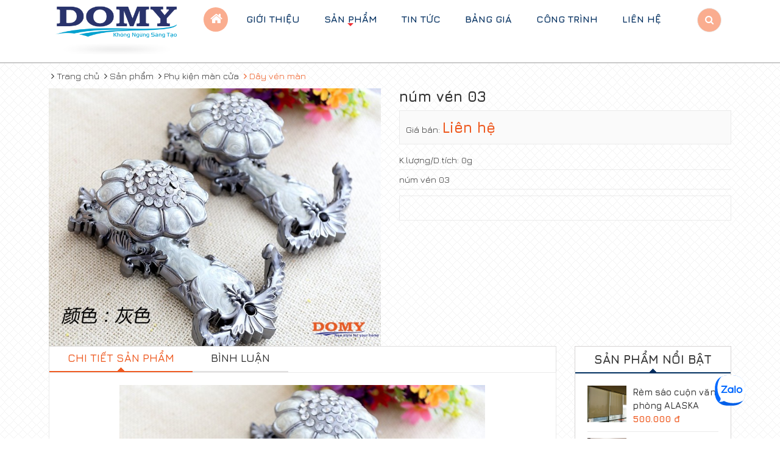

--- FILE ---
content_type: text/html; charset=utf-8
request_url: https://mancuadomy.com/shops/day-ven-man/num-ven-03.html
body_size: 8482
content:
<!DOCTYPE html>
<html lang="vi" xmlns="http://www.w3.org/1999/xhtml" prefix="og: http://ogp.me/ns#">
	<head>
<title>núm vén 03</title>
<meta name="description" content="núm vén 03" />
<meta name="keywords" content="núm vén màn cửa, núm vén" />
<meta name="news_keywords" content="núm vén màn cửa, núm vén" />
<meta name="author" content="MÀN CỬA BÌNH DƯƠNG ĐÔ MY" />
<meta name="copyright" content="MÀN CỬA BÌNH DƯƠNG ĐÔ MY &#91;noithatdomy@gmail.com&#93;" />
<meta name="robots" content="index, archive, follow, noodp" />
<meta name="googlebot" content="index,archive,follow,noodp" />
<meta name="msnbot" content="all,index,follow" />
<meta name="generator" content="NSS CMS v2.0" />
<meta name="viewport" content="width=device-width, initial-scale=1" />
<meta http-equiv="content-type" content="text/html; charset=utf-8" />
<meta property="og:title" content="núm vén 03" />
<meta property="og:type" content="website" />
<meta property="og:description" content="núm vén 03" />
<meta property="og:site_name" content="MÀN CỬA BÌNH DƯƠNG ĐÔ MY" />
<meta property="og:image" content="https://mancuadomy.com/uploads/shops/2017_11/e5ac7ec413f0f3aeaae1.jpg" />
<meta property="og:url" content="https://mancuadomy.com/shops/day-ven-man/num-ven-03.html" />
<link rel="shortcut icon" href="/uploads/logo-ok-2020-2.png">
<link rel="canonical" href="https://mancuadomy.com/shops/day-ven-man/num-ven-03.html">
<link rel="author" href="https://plus.google.com/100608522734231400012">
<link rel="StyleSheet" href="/themes/default/css/font-awesome.min.css">
<link rel="StyleSheet" href="/themes/ngoisaoso/css/bootstrap.min.css">
<link rel="StyleSheet" href="/themes/ngoisaoso/css/style.css">
<link rel="StyleSheet" href="/themes/ngoisaoso/css/style.responsive.css">
<link rel="StyleSheet" href="/themes/ngoisaoso/css/shops.css">
<link rel="StyleSheet" href="/themes/ngoisaoso/css/hover-min.css">
<link rel="StyleSheet" href="/themes/ngoisaoso/css/animate.min.css">
<link href="/themes/ngoisaoso/css/jquery.bxslider.css" rel="stylesheet" />
<link rel="stylesheet" href="/themes/ngoisaoso/js/fancybox/source/jquery.fancybox.css?v=2.1.5" type="text/css" media="screen" />
<link rel="StyleSheet" href="/themes/ngoisaoso/css/comment.css" type="text/css" />
<link href="/themes/ngoisaoso/js/smartmenus/css/sm-core-css.css" rel="stylesheet">
<link href="/themes/ngoisaoso/js/smartmenus/css/sm-blue/sm-blue.css" rel="stylesheet">
<link href="/themes/ngoisaoso/js/smartmenus/addons/bootstrap/jquery.smartmenus.bootstrap.css" rel="stylesheet">
	</head>
	<body>

<noscript>
	<div class="alert alert-danger">
		Trình duyệt của bạn đã tắt chức năng hỗ trợ JavaScript.<br />Website chỉ làm việc khi bạn bật nó trở lại.!
	</div>
</noscript>

<!--<div class="show_loadding"></div>-->

<header>
	<div class="container">
		<div class="logo wow tada" data-wow-delay="0s">
			<a title="MÀN CỬA BÌNH DƯƠNG ĐÔ MY" href="/"><img src="/uploads/logo-ok-2020-2.png" width="1500" height="548" alt="MÀN CỬA BÌNH DƯƠNG ĐÔ MY" /></a>
		</div>
		<div class="headtop wow fadeIn" data-wow-delay="0.1s">
			<div class="navbar" role="navigation">
    <div class="navbar-header">
        <button type="button" class="navbar-toggle" data-toggle="collapse" data-target=".navbar-collapse">
            <span class="sr-only">Toggle navigation</span>
            <span class="icon-bar"></span>
            <span class="icon-bar"></span>
            <span class="icon-bar"></span>
        </button>
    </div>
    <div class="navbar-collapse collapse">
        <!-- Left nav -->
        <ul id="main-menu" class="sm sm-blue">
        	<li>
                <a class="home" title="Trang chủ" href="/"><em class="hidden-xs fa fa-lg fa-home">&nbsp;</em><span class="visible-xs-inline-block"> Trang chủ</span></a>
            </li>
                        <li  class="" >
                <a  href="/gioi-thieu/" title="Giới thiệu"  >Giới thiệu</a>
            </li>
            <li  class="  dropdown">
                <a  href="/shops/" title="Sản phẩm"  class="has-submenu">Sản phẩm</a>

                                <ul>
        <!--<li class="s_description">
        Sản phẩm
    </li>-->
        <li>
        <a href="/shops/man-sao-han-quoc/" title="Màn sáo hàn quốc" >Màn sáo hàn quốc</a>
                <ul>
        <li>
        <a href="/shops/manh-combi/" title="Mành COMBI" >Mành COMBI</a>
    </li>
    <li>
        <a href="/shops/manh-roman/" title="Mành Roman" >Mành Roman</a>
    </li>
    <li>
        <a href="/shops/manh-dung/" title="Mành Đứng" >Mành Đứng</a>
    </li>
    <li>
        <a href="/shops/manh-ngang/" title="Mành Ngang" >Mành Ngang</a>
    </li>
    <li>
        <a href="/shops/manh-cuon/" title="Mành Cuốn" >Mành Cuốn</a>
    </li>
</ul>
    </li>
    <li>
        <a href="/shops/man-cua-van-phong/" title="Màn cửa văn phòng" >Màn cửa văn phòng</a>
                <ul>
        <li>
        <a href="/shops/man-cau-vong/" title="Màn cầu vồng" >Màn cầu vồng</a>
    </li>
    <li>
        <a href="/shops/Man-cuon-tranh/" title="Màn cuốn tranh" >Màn cuốn tranh</a>
    </li>
    <li>
        <a href="/shops/man-go/" title="Màn gỗ" >Màn gỗ</a>
    </li>
    <li>
        <a href="/shops/man-sao-doc/" title="Màn sáo dọc" >Màn sáo dọc</a>
    </li>
    <li>
        <a href="/shops/man-sao-cuon/" title="Màn sáo cuộn" >Màn sáo cuộn</a>
    </li>
    <li>
        <a href="/shops/Man-sao-nhom/" title="Màn sáo nhôm" >Màn sáo nhôm</a>
    </li>
    <li>
        <a href="/shops/man-roman/" title="Màn Roman" >Màn Roman</a>
    </li>
</ul>
    </li>
    <li>
        <a href="/shops/man-hien-dai/" title="Màn hiện đại" >Màn hiện đại</a>
                <ul>
        <li>
        <a href="/shops/man-vai-bi/" title="Màn vải Bỉ" >Màn vải Bỉ</a>
    </li>
    <li>
        <a href="/shops/man-vai-nhat-ban/" title="Màn vải Nhật Bản" >Màn vải Nhật Bản</a>
    </li>
</ul>
    </li>
    <li>
        <a href="/shops/phu-kien-man-cua/" title="Phụ kiện màn cửa" >Phụ kiện màn cửa</a>
                <ul>
        <li>
        <a href="/shops/day-ven-man/" title="Dây vén màn" >Dây vén màn</a>
    </li>
    <li>
        <a href="/shops/thanh-treo-man/" title="Thanh treo màn" >Thanh treo màn</a>
    </li>
    <li>
        <a href="/shops/dau-trang-tri/" title="Đầu Trang Trí" >Đầu Trang Trí</a>
    </li>
</ul>
    </li>
    <li>
        <a href="/shops/man-tu-dong/" title="màn tự động" >màn tự động</a>
    </li>
</ul>
            </li>
            <li  class="" >
                <a  href="/news/" title="Tin tức"  >Tin tức</a>
            </li>
            <li  class="" >
                <a  href="/dich-vu/" title="BẢNG GIÁ"  >BẢNG GIÁ</a>
            </li>
            <li  class="" >
                <a  href="/projects/" title="Công trình"  >Công trình</a>
            </li>
            <li  class="" >
                <a  href="/contact/" title="Liên hệ"  >Liên hệ</a>
            </li>
        </ul>
    </div>
</div>
<!-- SmartMenus jQuery init -->
		</div>
		<div class="searchtop wow fadeIn" data-wow-delay="0.2s">
			<a href="/seek/" title="Search" class="search"><i class="fa fa-search" aria-hidden="true"></i></a>
		</div>
	</div>
</header>

<section>
		<nav class="third-nav">
		<div class="breadcrumbs-wrap">
			<div class="container">
				<ul class="breadcrumbs">
					<li itemscope itemtype="http://data-vocabulary.org/Breadcrumb">
						<a href="/" itemprop="url" title="Trang chủ"><span itemprop="title"><i class="fa fa-angle-right"></i> Trang chủ</span></a>
					</li>
										<li itemscope itemtype="http://data-vocabulary.org/Breadcrumb">
						<a href="/shops/" itemprop="url" title="Sản phẩm"><span class="txt" itemprop="title"><i class="fa fa-angle-right"></i> Sản phẩm</span></a>
					</li>
					<li itemscope itemtype="http://data-vocabulary.org/Breadcrumb">
						<a href="/shops/phu-kien-man-cua/" itemprop="url" title="Phụ kiện màn cửa"><span class="txt" itemprop="title"><i class="fa fa-angle-right"></i> Phụ kiện màn cửa</span></a>
					</li>
					<li itemscope itemtype="http://data-vocabulary.org/Breadcrumb">
						<a href="/shops/day-ven-man/" itemprop="url" title="Dây vén màn"><span class="txt" itemprop="title"><i class="fa fa-angle-right"></i> Dây vén màn</span></a>
					</li>
				</ul>
			</div>
		</div>
		<div class="clearfix"></div>
	</nav>
<div class="container">
	<div class="clearfix">
	</div>
	<div class="clearfix">
		<div class="page wow fadeIn" data-wow-delay="0s">
<!--config http://www.elevateweb.co.uk/image-zoom/examples -->
<div id="fb-root"></div>
<div itemscope itemtype="http://schema.org/Product" style="display: none">
	<span itemprop="name">núm vén 03</span>
	<img itemprop="image" src="https://mancuadomy.com/assets/shops/2017_11/e5ac7ec413f0f3aeaae1.jpg" alt="núm vén 03" />
	<span itemprop="description">núm vén 03</span>
	<span itemprop="mpn">S000513</span>
	<span itemprop="offers" itemscope itemtype="http://schema.org/Offer"> <span itemprop="category">Dây vén màn</span>  <span itemprop="availability">Số lượng: 0 cái</span> </span>
</div>
<div id="detail">
	<div class="p_top">
		<div class="row">
			<div class="col-xs-24 col-sm-12">
				<div class="s_image">
										<div class="image_popup"><img src="/uploads/shops/2017_11/e5ac7ec413f0f3aeaae1.jpg" alt="" />
					</div>
				</div>
			</div>
			<div class="col-xs-24 col-sm-12">
				<div class="product_info">
					<h1>núm vén 03</h1>
					<div class="p_price">
												Giá bán: <span class="money">Liên hệ</span>
					</div>
					<ul>
						<li>
							<span class="span1">K.lượng/D.tích</u>: <span class="span2">0g</span>
						</li>
												<li>
							núm vén 03
						</li>
					</ul>
					<div class="clearfix"></div>
					<div class="info_order">
					</div>
				</div>
				<div class="product_info">
								<div class="i_social">
					<span class="i_facebook"> <div class="fb-like" data-href="https://mancuadomy.com/shops/day-ven-man/num-ven-03.html" data-colorscheme="light" data-layout="button_count" data-action="like" data-show-faces="true" data-send="false" data-share="true"></div> </span>
					<span class="i_gplus"><div class="g-plusone" data-size="medium"></div> </span>
					<div class="clearfix"></div>
				</div>
				</div>
			</div>
		</div>
	</div>
		<div class="p_content">
		<div class="row clearfix">
			<div class="col-xs-24 col-md-18">
								<div role="tabpanel" class="tabs">
					<ul class="nav nav-tabs" role="tablist">
												<li role="presentation" class="active">
							<a href="#content_detail-1" aria-controls="content_detail-1" role="tab" data-toggle="tab">   <!--<em class="fa fa-bars">&nbsp;</em>-->  <span>Chi tiết sản phẩm</span> </a>
						</li>
						<li role="presentation" >
							<a href="#content_comments-2" aria-controls="content_comments-2" role="tab" data-toggle="tab">   <!--<em class="fa fa-bars">&nbsp;</em>-->  <span>Bình luận</span> </a>
						</li>
					</ul>
					<div class="tab-content">
												<div role="tabpanel" class="tab-pane fade active in" id="content_detail-1">
							<div style="text-align:center"><img alt="e5ac7ec413f0f3aeaae1" height="538" src="/uploads/shops/2017_11/e5ac7ec413f0f3aeaae1.jpg" width="600" /></div>núm vén màn cửa cao cấp<br  />Mô tả sản phầm<br  />Nguyên liệu: nhựa cứng<br  />lắp đặt: khoảng cách lỗ 13,2cm, lỗ đôi, 2 ốc vít.<br  />&nbsp;
						</div>
						<div role="tabpanel" class="tab-pane fade " id="content_comments-2">
<div id="idcomment" class="nv-fullbg">
	<div class="row clearfix margin-bottom-lg">
		<div class="col-xs-12 text-left">
			<p class="comment-title"><em class="fa fa-comments">&nbsp;</em> Ý kiến bạn đọc</p>
		</div>
		<div class="col-xs-12 text-right">
			<select id="sort" class="form-control">
								<option value="0"  selected="selected">Sắp xếp theo bình luận mới</option>
				<option value="1" >Sắp xếp theo bình luận cũ</option>
				<option value="2" >Sắp xếp theo số lượt thích</option>
			</select>
		</div>
	</div>
	<div id="formcomment" class="comment-form">
				<div class="alert alert-danger fade in">
						<a title="Đăng nhập" href="#" onclick="return loginForm('');">Bạn cần đăng nhập thành viên để có thể bình luận bài viết này</a>
		</div>
	</div>
</div>
						</div>
					</div>
				</div>
								<div class="s_other">
					<div class="keywords">
						<em class="fa fa-tags">&nbsp;</em><strong>Từ khóa: </strong>
												<a title="núm vén màn cửa" href="/shops/tag/n%C3%BAm-v%C3%A9n-m%C3%A0n-c%E1%BB%ADa"><em>núm vén màn cửa</em></a>,  
						<a title="núm vén" href="/shops/tag/n%C3%BAm-v%C3%A9n"><em>núm vén</em></a> 
					</div>
				</div>
								<div class="s_listp">
					<div class="ititle">
						<h3>Sản phẩm cùng loại</h3>
					</div>
					<div class="icontent">
						<div id="category" class="clearfix">
    <div class="grid_item">
        <div class="row">
                        <div class="col-sm-12 col-md-8">
                <div class="item">
                    <div class="s_image">
                        <a href="/shops/day-ven-man/num-ven-31.html" title="núm vén 31"><img src="/assets/shops/2017_11/5e776518082ce872b13d.jpg" alt="núm vén 31" ></a>
                    </div>
                    <div class="s_overlay">
                    </div>
                    <div class="overlay_money">
                                                <div class="p_price">
                            Giá bán: <span class="money">Liên hệ</span>
                        </div>
                    </div>
                    <div class="s_content">
                        <h3><a href="/shops/day-ven-man/num-ven-31.html" title="núm vén 31">núm vén 31</a></h3>
                        <div class="clearfix">
                        </div>
                    </div>
                </div>
            </div>
            <div class="col-sm-12 col-md-8">
                <div class="item">
                    <div class="s_image">
                        <a href="/shops/day-ven-man/num-ven-30.html" title="núm vén 30"><img src="/assets/shops/2017_11/3ed8ccb5a18141df1890.jpg" alt="núm vén 30" ></a>
                    </div>
                    <div class="s_overlay">
                    </div>
                    <div class="overlay_money">
                                                <div class="p_price">
                            Giá bán: <span class="money">Liên hệ</span>
                        </div>
                    </div>
                    <div class="s_content">
                        <h3><a href="/shops/day-ven-man/num-ven-30.html" title="núm vén 30">núm vén 30</a></h3>
                        <div class="clearfix">
                        </div>
                    </div>
                </div>
            </div>
            <div class="col-sm-12 col-md-8">
                <div class="item">
                    <div class="s_image">
                        <a href="/shops/day-ven-man/num-ven-29.html" title="núm vén 29"><img src="/assets/shops/2017_11/886d180275369568cc27.jpg" alt="núm vén 29" ></a>
                    </div>
                    <div class="s_overlay">
                    </div>
                    <div class="overlay_money">
                                                <div class="p_price">
                            Giá bán: <span class="money">Liên hệ</span>
                        </div>
                    </div>
                    <div class="s_content">
                        <h3><a href="/shops/day-ven-man/num-ven-29.html" title="núm vén 29">núm vén 29</a></h3>
                        <div class="clearfix">
                        </div>
                    </div>
                </div>
            </div>
        </div>
    </div>
</div>
<div class="modal fade" id="idmodals" tabindex="-1" role="dialog" aria-labelledby="myModalLabel" aria-hidden="true">
    <div class="modal-dialog">
        <div class="modal-content">
            <div class="modal-header">
                <button type="button" class="close" data-dismiss="modal" aria-hidden="true">
                    &times;
                </button>
                <h4 class="modal-title">Đặt hàng</h4>
            </div>
            <div class="modal-body">
                <em class="fa fa-spinner fa-spin">&nbsp;</em>
            </div>
        </div>
    </div>
</div>

<div class="msgshow" id="msgshow">
    &nbsp;
</div>
					</div>
				</div>
				<div class="clearfix"></div>
			</div>
			<div class="col-xs-24 col-md-6">
				<div class="block_default">
    <h3 class="title"> Sản phẩm nổi bật </h3>
    <div class="s_content">
        <div class="relates_product">
		<div class="item">
		<div class="s_img">
			<a href="/shops/man-sao-cuon/rem-sao-cuon-van-phong-alaska.html" title="Rèm sáo cuộn văn phòng ALASKA"><img src="/assets/shops/2019-06/rem-cuon-luoi-van-phong-rmd-ms01.jpg" alt="Rèm sáo cuộn văn phòng ALASKA" /></a>
		</div>
		<div class="s_info">
			<h3><a href="/shops/man-sao-cuon/rem-sao-cuon-van-phong-alaska.html" title="Rèm sáo cuộn văn phòng ALASKA">Rèm sáo cuộn văn phòng ALASKA</a></h3>
			<div class="b_price">
								<span class="price">   <span class="money show">500.000 đ</span>  </span>
			</div>
		</div>
		<div class="clearfix"></div>
	</div>
	<div class="item">
		<div class="s_img">
			<a href="/shops/man-vai-nhat-ban/ksa60091.html" title="Màn cửa Nhật Bản ksa60091"><img src="/assets/shops/2017_11/ksa60091_m.jpg" alt="Màn cửa Nhật Bản ksa60091" /></a>
		</div>
		<div class="s_info">
			<h3><a href="/shops/man-vai-nhat-ban/ksa60091.html" title="Màn cửa Nhật Bản ksa60091">Màn cửa Nhật Bản ksa60091</a></h3>
			<div class="b_price">
								<span class="money show">Liên hệ</span>
			</div>
		</div>
		<div class="clearfix"></div>
	</div>
	<div class="item">
		<div class="s_img">
			<a href="/shops/man-vai-nhat-ban/ksa60098.html" title="Màn cửa Nhật Bản ksa60098"><img src="/assets/shops/2017_11/ksa60098_s.jpg" alt="Màn cửa Nhật Bản ksa60098" /></a>
		</div>
		<div class="s_info">
			<h3><a href="/shops/man-vai-nhat-ban/ksa60098.html" title="Màn cửa Nhật Bản ksa60098">Màn cửa Nhật Bản ksa60098</a></h3>
			<div class="b_price">
								<span class="money show">Liên hệ</span>
			</div>
		</div>
		<div class="clearfix"></div>
	</div>
	<div class="item">
		<div class="s_img">
			<a href="/shops/man-vai-bi/man-vai-bi-staccato-hop-cream-15.html" title="Màn vải Bỉ  STACCATO hop-cream-15"><img src="/assets/shops/2017_11/hop-cream-15-copy.jpg" alt="Màn vải Bỉ  STACCATO hop-cream-15" /></a>
		</div>
		<div class="s_info">
			<h3><a href="/shops/man-vai-bi/man-vai-bi-staccato-hop-cream-15.html" title="Màn vải Bỉ  STACCATO hop-cream-15">Màn vải Bỉ  STACCATO hop-cream-15</a></h3>
			<div class="b_price">
								<span class="price">   <span class="money show">1.960.000 đ</span>  </span>
			</div>
		</div>
		<div class="clearfix"></div>
	</div>
	<div class="item">
		<div class="s_img">
			<a href="/shops/manh-cuon/sc-2734.html" title="SUNSCREEN 3-N SERIES SC 2734"><img src="/assets/shops/2017_11/sc2734_800_603.jpg" alt="SUNSCREEN 3-N SERIES SC 2734" /></a>
		</div>
		<div class="s_info">
			<h3><a href="/shops/manh-cuon/sc-2734.html" title="SUNSCREEN 3-N SERIES SC 2734">SUNSCREEN 3-N SERIES SC 2734</a></h3>
			<div class="b_price">
								<span class="money show">Liên hệ</span>
			</div>
		</div>
		<div class="clearfix"></div>
	</div>
</div>
<div class="msgshow" id="msgshow">
&nbsp;
</div>
    </div>
</div>

			</div>
		</div>
		<div class="clearfix"></div>
	</div>
</div>
<div class="modal fade" id="idmodals" tabindex="-1" role="dialog" aria-labelledby="myModalLabel" aria-hidden="true">
	<div class="modal-dialog">
		<div class="modal-content">
			<div class="modal-header">
				<button type="button" class="close" data-dismiss="modal" aria-hidden="true">
					&times;
				</button>
				&nbsp;
			</div>
			<div class="modal-body">
				<p class="text-center">
					<em class="fa fa-spinner fa-spin fa-3x">&nbsp;</em>
				</p>
			</div>
		</div>
	</div>
</div>
<div class="msgshow" id="msgshow"></div>
		</div>
	</div>
	<div class="clearfix">
	</div>
</div>
</section>

<footer>
	<div class="s_top">
		<div class="container">
			<div class="row clearfix">
				<div class="col-xs-24 col-sm-10 col-md-10 wow fadeIn" data-wow-delay="0s">
					<div class="block_footer">
    <h3 class="title"> Về chúng tôi </h3>
    <div class="s_content">
        <p>Là một Công ty hàng đầu sản xuất và thi công các sản phẩm nội thất màn rèm cửa cao cấp. Với trên 10 năm kinh nghiệm trong lĩnh vực màn cửa tại Bình Dương,</p><b>Nội Thất<i>&nbsp;</i></b><strong>Đô My</strong>&nbsp;đã khẳng định thương hiệu của mình về uy tín, chất lượng, cũng như mang đến sự hài lòng cho khách hàng ngay lần đầu tiên hợp tác.
    </div>
</div>
<div class="block_footer">
    <h3 class="title"> Liên hệ </h3>
    <div class="s_content">
        <p><span style="font-size:20px;"><strong>CÔNG TY TNHH NỘI THẤT ĐÔ MY</strong></span></p><p>Showroom 1: 880 Huỳnh Văn Lũy, phường Phú Mỹ, TP. Thủ Dầu Một, Tỉnh Bình Dương /&nbsp;ĐT: 0906 093 292<br  />Showroom 2: 688&nbsp;Phạm Hùng, phường Hòa Phú&nbsp;, Thủ Dầu Một, Bình Dương /&nbsp;ĐT: 0936 200 559</p><p>Email: Noithatdomy@gmail.com&nbsp;</p><p><span style="font-size:16px;">ĐỊA CHỈ&nbsp;MAY&nbsp;MÀN CỬA BÌNH DƯƠNG UY TÍN</span></p>
    </div>
</div>

				</div>
				<div class="col-xs-24 col-sm-7 col-md-7 wow fadeIn" data-wow-delay="0.3s">
					<div class="block_footer">
    <h3 class="title"> Hỗ trợ khách hàng </h3>
    <div class="s_content">
        <div class="footer-menu">
    <ul class="">
                <li>
            <a title="Điều Khoản &amp; Điều Kiện" href="/Dieu-Khoan-Dieu-Kien.html">Điều Khoản & Điều Kiện</a>
        </li>
        <li>
            <a title="Chính Sách Bảo Mật" href="/Chinh-Sach-Bao-Mat.html">Chính Sách Bảo Mật</a>
        </li>
        <li>
            <a title="Hình thức thanh toán" href="/Hinh-thuc-thanh-toan.html">Hình thức thanh toán</a>
        </li>
        <li>
            <a title="Cam kết chất lượng" href="/Cam-ket-chat-luong.html">Cam kết chất lượng</a>
        </li>
    </ul>
</div>
    </div>
</div>

				</div>
				<div class="col-xs-24 col-sm-7 col-md-7 wow fadeIn" data-wow-delay="0.5s">
					<div class="block_footer">
    <h3 class="title"> Mạng xã hội </h3>
    <div class="s_content">
        <div id="socialList" class="content">
	<ul class="socialList">
				<li>
			<a class="hvr-pop" href="https://www.facebook.com/remcuadomyy/" target="_blank"><i class="fa fa-facebook">&nbsp;</i></a>
		</li>
				<li>
			<a class="hvr-pop" href="https://www.google.com/" target="_blank"><i class="fa fa-google-plus">&nbsp;</i></a>
		</li>
				<li>
			<a class="hvr-pop" href="https://www.youtube.com/" target="_blank"><i class="fa fa-youtube">&nbsp;</i></a>
		</li>
				<li>
			<a class="hvr-pop" href="https://twitter.com/" target="_blank"><i class="fa fa-twitter">&nbsp;</i></a>
		</li>
	</ul>
</div>
    </div>
</div>
<div class="email_newsletter">
    <form action="/index.php?nv=newsnotice" method="post">
        <div class="showform">
            <input type="text" name="email" placeholder="Nhập email của bạn" />
            <input type="hidden" value="Gởi" name="do" />
            <button type="submit" name="do">
                <i class="fa fa-envelope-o"></i>
            </button>
        </div>
    </form>
    <p>
        Đăng ký bản tin điện tử của chúng tôi
    </p>
</div>
&nbsp;<div><div style="text-align:center"><a href="http://online.gov.vn/HomePage/CustomWebsiteDisplay.aspx?DocId=37459"><img alt="nội thất đô my" height="121" src="/uploads/20150827110756-dathongbao-1_1.png" width="320" /></a></div></div>

				</div>
			</div>
		</div>
	</div>
	<div class="s_bottom wow fadeIn" data-wow-delay="0s">
		© 2017 <strong>DOMY</strong>. All Rights Reserved.

	</div>
</footer>
<a id="back-to-top" href="#"><i class="fa fa-angle-up" aria-hidden="true"></i></a>

<!-- SiteModal Required!!! -->
<div id="sitemodal" class="modal fade" role="dialog">
	<div class="modal-dialog">
		<div class="modal-content">
			<div class="modal-body">
				<em class="fa fa-spinner fa-spin">&nbsp;</em>
			</div>
			<button type="button" class="close" data-dismiss="modal">
				<span class="fa fa-times"></span>
			</button>
		</div>
	</div>
</div>

<div id="timeoutsess" class="chromeframe">
	Bạn đã không sử dụng Site, <a onclick="timeoutsesscancel();" href="#">Bấm vào đây để duy trì trạng thái đăng nhập</a>. Thời gian chờ: <span id="secField"> 60 </span> giây
</div>
<div id="openidResult" class="nv-alert" style="display:none"></div>
<div id="openidBt" data-result="" data-redirect=""></div>
<!-- Google Code dành cho Thẻ tiếp thị lại -->
<!--------------------------------------------------
Không thể liên kết thẻ tiếp thị lại với thông tin nhận dạng cá nhân hay đặt thẻ tiếp thị lại trên các trang có liên quan đến danh mục nhạy cảm. Xem thêm thông tin và hướng dẫn về cách thiết lập thẻ trên: http://google.com/ads/remarketingsetup
--------------------------------------------------->
<noscript>
	<div style="display:inline;">
		<img height="1" width="1" style="border-style:none;" alt="" src="//googleads.g.doubleclick.net/pagead/viewthroughconversion/869658321/?guid=ON&amp;script=0"/>
	</div>
</noscript>

<!-- Start Alexa Certify Javascript -->
<noscript><img src="https://certify.alexametrics.com/atrk.gif?account=GFO9r1rcy520uW" style="display:none" height="1" width="1" alt="" /></noscript>
<!-- End Alexa Certify Javascript -->  

<div class="zalo-chat-widget" data-oaid="3571200917558294174" data-welcome-message="Rất vui khi được hỗ trợ bạn!" data-autopopup="0" data-width="350" data-height="420"></div>
<div id="run_cronjobs" style="visibility:hidden;display:none;"><img alt="" src="/index.php?second=cronjobs&amp;p=n2h9iCjy" width="1" height="1" /></div>
<script src="/assets/js/jquery/jquery.min.js"></script>
<script
				>var nv_base_siteurl="/",nv_lang_data="vi",nv_lang_interface="vi",nv_name_variable="nv",nv_fc_variable="op",nv_lang_variable="language",nv_module_name="shops",nv_func_name="detail",nv_is_user=0, nv_my_ofs=7,nv_my_abbr="ICT",nv_cookie_prefix="nv4",nv_check_pass_mstime=1738000,nv_area_admin=0,nv_safemode=0,theme_responsive=1;
			</script>
<script
				 src="/assets/js/language/vi.js">
			</script>
<script
				 src="/assets/js/global.js">
			</script>
<script
				 src="/themes/ngoisaoso/js/shops.js">
			</script>
<script
				 src="/themes/ngoisaoso/js/main.js">
			</script>
<script src="/themes/ngoisaoso/js/wow.min.js"></script>
<script>
				new WOW().init();
			</script>
<script>
	$(function() {
		$('#main-menu').smartmenus({
			subMenusSubOffsetX : 6,
			subMenusSubOffsetY : -8
		});
	}); 
</script>
<script data-show="after" type="text/javascript" src="/themes/ngoisaoso/js/jquery.bxslider.min.js"></script>
<script type="text/javascript" src="/themes/ngoisaoso/js/fancybox/lib/jquery.mousewheel-3.0.6.pack.js"></script>
<script type="text/javascript" src="/themes/ngoisaoso/js/fancybox/source/jquery.fancybox.pack.js?v=2.1.5"></script>
<script>
	$('.bxslider').bxSlider({
		pagerCustom : '#bx-pager'
	});
	$(document).ready(function() {
		$(".fancybox-thumb").fancybox({
			prevEffect : 'none',
			nextEffect : 'none',
			helpers : {
				title : {
					type : 'outside'
				},
				thumbs : {
					width : 50,
					height : 50
				}
			}
		});
	}); 
</script>
<script type="text/javascript" data-show="after">
	( function(d, s, id) {
			var js,
			    fjs = d.getElementsByTagName(s)[0];
			if (d.getElementById(id))
				return;
			js = d.createElement(s);
			js.id = id;
			js.src = "//connect.facebook.net/vi_VN/all.js#xfbml=1&appId=";
			fjs.parentNode.insertBefore(js, fjs);
		}(document, 'script', 'facebook-jssdk')); 
</script>
<script type="text/javascript" data-show="after">
					window.___gcfg = {
						lang : nv_lang_data
					};
					(function() {
						var po = document.createElement('script');
						po.type = 'text/javascript';
						po.async = true;
						po.src = 'https://apis.google.com/js/plusone.js';
						var s = document.getElementsByTagName('script')[0];
						s.parentNode.insertBefore(po, s);
					})();
				</script>
<script type="text/javascript" src="/themes/ngoisaoso/js/comment.js"></script>
<script type="text/javascript">
var nv_url_comm = '/index.php?language=vi&nv=comment&module=shops&area=53&id=513&allowed=4&checkss=e96078599bd240666e1e492a42134943&perpage=5';
$("#sort").change(function() {
	$.post(nv_url_comm + '&nocache=' + new Date().getTime(), 'sortcomm=' + $('#sort').val() , function(res) {
		$('#idcomment').html(res);
	});
});
</script>
<script type="text/javascript" data-show="after">
	$(function() {
		$('#click_print').click(function(event) {
			var href = $(this).attr("href");
			event.preventDefault();
			nv_open_browse(href, '', 640, 500, 'resizable=no,scrollbars=yes,toolbar=no,location=no,status=no');
			return false;
		});
	}); 
</script>
<script type="text/javascript" data-show="after">
	$('.open_modal').click(function(e) {
		e.preventDefault();
		$('#idmodals .modal-body').html('<img src="' + $(this).data('src') + '" alt="" class="img-responsive" />');
		$('#idmodals').modal('show');
	}); 
</script>
<script type="text/javascript">
		var detail_error_group = 'Vui lòng chọn';
	function check_quantity( _this ){
	$('input[name="'+_this.attr('name')+'"]').parent().css('border-color', '#ccc');
	if( _this.is(':checked') )
	{
	_this.parent().css('border-color', '#649428');
	}
	$('#group_error').css( 'display', 'none' );
	}</script>
<script type="text/javascript">
	$(document).ready(function() {
		$('button[name=do]').click(function() {
			var nv_mailfilter = /^[_\.0-9a-z-]+@([0-9a-z][0-9a-z-]+\.)+[a-z]{2,6}$/;
			var email = $('input[name=email]').val();

			if (email == '') {
				alert('Vui lòng nhập email cần đăng ký');
				return false;
			}

			if (! nv_mailfilter.test(email)) {
				alert('Email không hợp lệ');
				return false;
			}

			$.ajax({
				type : "get",
				url : '/' + 'index.php?' + 'nv=newsnotice&op=checkmail',
				data : "email=" + email,
				success : function(a) {
					if (a > 0) {
						alert('Email này đã được đăng ký');
					} else {
						window.location.href = '/' + 'index.php?' + 'nv=newsnotice&status=success&email=' + email;
					}
				}
			});
			return false;
		});
	}); 
</script>
<script src="/themes/ngoisaoso/js/bootstrap.min.js"></script>
<script type="text/javascript">
	/* <![CDATA[ */
	var google_conversion_id = 869658321;
	var google_custom_params = window.google_tag_params;
	var google_remarketing_only = true;
	/* ]]> */
</script>
<script type="text/javascript" src="//www.googleadservices.com/pagead/conversion.js"></script>
<script type="text/javascript">
_atrk_opts = { atrk_acct:"GFO9r1rcy520uW", domain:"mancuadomy.com",dynamic: true};
(function() { var as = document.createElement('script'); as.type = 'text/javascript'; as.async = true; as.src = "https://certify-js.alexametrics.com/atrk.js"; var s = document.getElementsByTagName('script')[0];s.parentNode.insertBefore(as, s); })();
</script>
<script src="https://sp.zalo.me/plugins/sdk.js"></script>
<script type="text/javascript" src="/themes/ngoisaoso/js/smartmenus/jquery.smartmenus.js"></script>
<script type="text/javascript" src="/themes/ngoisaoso/js/smartmenus/addons/bootstrap/jquery.smartmenus.bootstrap.js"></script>
<script>
(function(i,s,o,g,r,a,m){i['GoogleAnalyticsObject']=r;i[r]=i[r]||function(){
(i[r].q=i[r].q||[]).push(arguments)},i[r].l=1*new Date();a=s.createElement(o),
m=s.getElementsByTagName(o)[0];a.async=1;a.src=g;m.parentNode.insertBefore(a,m)
})(window,document,'script','//www.google-analytics.com/analytics.js','ga');
ga('create', 'UA-106501282-1', '.mancuadomy.com');
ga('send', 'pageview');
</script>

</body>
</html>

--- FILE ---
content_type: text/html; charset=utf-8
request_url: https://accounts.google.com/o/oauth2/postmessageRelay?parent=https%3A%2F%2Fmancuadomy.com&jsh=m%3B%2F_%2Fscs%2Fabc-static%2F_%2Fjs%2Fk%3Dgapi.lb.en.2kN9-TZiXrM.O%2Fd%3D1%2Frs%3DAHpOoo_B4hu0FeWRuWHfxnZ3V0WubwN7Qw%2Fm%3D__features__
body_size: 158
content:
<!DOCTYPE html><html><head><title></title><meta http-equiv="content-type" content="text/html; charset=utf-8"><meta http-equiv="X-UA-Compatible" content="IE=edge"><meta name="viewport" content="width=device-width, initial-scale=1, minimum-scale=1, maximum-scale=1, user-scalable=0"><script src='https://ssl.gstatic.com/accounts/o/2580342461-postmessagerelay.js' nonce="_6PJqsaupckX8w9KrAa2dA"></script></head><body><script type="text/javascript" src="https://apis.google.com/js/rpc:shindig_random.js?onload=init" nonce="_6PJqsaupckX8w9KrAa2dA"></script></body></html>

--- FILE ---
content_type: text/css
request_url: https://mancuadomy.com/themes/ngoisaoso/css/shops.css
body_size: 5532
content:
/**************** Dành cho Cat ****************/
#category {
	position: relative;
	margin: 0 auto;
	padding: 0;
	width: 100%;
}
#category .banner_image {
	position: relative;
	margin: 0 auto 20px;
	padding: 0;
	width: 100%;
	border-bottom: 1px solid #a0a0a0;
}
#category .banner_image img {
	position: relative;
	margin: 0px;
	padding: 0;
	width: 100%;
}
#category .c_header {
	position: relative;
	margin: 0 auto 20px;
	padding: 0;
	width: 100%;
	border-bottom: 1px solid #ebebeb;
}
#category .c_header h1 {
	position: relative;
	width: auto;
	margin: 0 auto;
	padding: 0 0 15px;
	font-size: 20px;
	border-bottom: 2px solid #ee5a21;
	display: table-cell;
}
#category .form-group {
	margin: 0;
	padding: 0;
}
/*dành cho grid*/
#category .grid_item {
	position: relative;
	margin: 0 auto;
	padding: 0;
}
#category .grid_item .item {
	position: relative;
	margin: 0 auto 20px;
	padding: 0;
	width: 100%;
	background-color: #d5d5d5;
}
#category .grid_item .item .s_image {
	position: relative;
	margin: 0 auto;
	padding: 0;
	width: 100%;
	height: 200px;
	overflow: hidden;
}
#category .grid_item .item .s_image img {
	position: relative;
	margin: 0 auto;
	padding: 0;
	width: 100%;
}
#category .grid_item .item .s_overlay {
	position: absolute;
	top: 10px;
	right: 10px;
	margin: 0 auto;
	padding: 0;
}
#category .grid_item .item .overlay_money {
	position: absolute;
	background-color: #ee5a21;
	color: #fff;
	top: 10px;
	left: 0;
	margin: 0 auto;
	padding: 4px 10px;
	-webkit-border-top-right-radius: 5px;
	-webkit-border-bottom-right-radius: 5px;
	-moz-border-radius-topright: 5px;
	-moz-border-radius-bottomright: 5px;
	border-top-right-radius: 5px;
	border-bottom-right-radius: 5px;
}
#category .grid_item .item .overlay_money .money {
	color: #fff;
}
#category .grid_item .item .s_content {
	position: relative;
	margin: 0 auto;
	padding: 20px 10px;
	text-align: center;
	width: 100%;
}
#category .grid_item .item .s_content h3 {
	position: relative;
	margin: 0 auto;
	padding: 0;
	width: 100%;
	height: 80px;
	text-transform: uppercase;
	font-weight: 400;
	overflow: hidden;
}
#category .grid_item .item .s_content .p_code {
	position: relative;
	margin: 0 auto;
	padding: 0;
	font-size: 75%;
	width: 100%;
}
#category .grid_item .item .s_content .p_admin {
	position: relative;
	margin: 0 auto;
	padding: 0;
	font-size: 75%;
	width: 100%;
}
#category .grid_item .item .s_content .p_price {
	position: relative;
	margin: 0 auto 10px;
	padding: 0;
	width: 100%;
}
/*dành cho list*/
#category .list_item {
	position: relative;
	margin: 0 auto;
	padding: 0;
}
#category .list_item .item {
	position: relative;
	margin: 0 auto 20px;
	padding: 20px;
	background-color: #fff;
	border: 1px solid #ebebeb;
	width: 100%;
}
#category .list_item .item .s_image {
	position: relative;
	margin: 0 auto;
	padding: 0;
	width: 20%;
	float: left;
}
#category .list_item .item .s_image img {
	position: relative;
	margin: 0 auto;
	padding: 0;
	width: 100%;
}
#category .list_item .item .s_overlay {
	position: absolute;
	top: 10px;
	left: 10px;
	margin: 0 auto;
	padding: 0;
}
#category .list_item .item .s_content {
	position: relative;
	margin: 0 auto;
	padding: 0 10px;
	width: 48%;
	float: left;
}
#category .list_item .item .s_content h3 {
	position: relative;
	margin: 0 auto;
	padding: 0;
	width: 100%;
}
#category .list_item .item .s_content .p_code {
	position: relative;
	margin: 5px auto 10px;
	padding: 0;
	font-size: 75%;
	width: 100%;
}
#category .list_item .item .s_content .p_info {
	position: relative;
	margin: 0 auto;
	padding: 0;
	width: 100%;
	text-align: justify;
}
#category .list_item .item .s_order {
	position: relative;
	margin: 0 auto;
	padding: 10px;
	width: 32%;
	float: left;
	text-align: center;
}
#category .list_item .item .s_order .p_price {
	position: relative;
	margin: 0 auto 20px;
	padding: 0;
	width: 100%;
}
#category .list_item .item .s_order .p_tools {
	position: relative;
	margin: 0 auto;
	padding: 0;
	width: 100%;
}
#category .list_item .item .s_order .p_tools .s_comapare {
	position: relative;
	margin: 0 auto 10px;
	padding: 0;
	width: 100%;
}
#category .list_item .item .s_order .p_admin {
	position: relative;
	margin: 0 auto;
	padding: 0;
	font-size: 75%;
	width: 100%;
}
/* Chi tiết sản phẩm */
#detail {
	position: relative;
	margin: 0 auto;
	padding: 0;
	width: 100%;
}
#detail .p_top {
	position: relative;
	margin: 0 auto;
	padding: 0;
	width: 100%;
}
#detail .p_top .s_image {
	position: relative;
	display: block;
	width: 100%;
	margin: 0px auto;
	padding: 0;
}
#detail .p_top .s_image .image_popup {
	position: relative;
	display: block;
	width: 100%;
	margin: 0px auto;
	padding: 0;
}
#detail .p_top .s_image .image_popup img {
	position: relative;
	display: block;
	width: 100%;
	margin: 0px auto;
	padding: 0;
}
#detail .p_top .s_image .slider_imglage {
	position: relative;
	display: block;
	width: 85%;
	float: left;
	margin: 0px auto;
	padding: 0;
	text-align: center;
}
#detail .p_top .s_image .slider_imglage img {
	width: 100%;
	text-align: center;
	margin: 0;
}
#detail .p_top .s_image .bx-wrapper .bx-viewport {
	-moz-box-shadow: none;
	-webkit-box-shadow: none;
	box-shadow: none;
	border: 0px solid #fff;
	left: 0px;
	background: #fff;
	height: auto !important;
	-webkit-transform: translatez(0);
	-moz-transform: translatez(0);
	-ms-transform: translatez(0);
	-o-transform: translatez(0);
	transform: translatez(0);
}
#detail .p_top .s_image .bx-wrapper .bx-next {
	right: 20px;
}
#detail .p_top .s_image .bx-wrapper .bx-prev {
	left: 20px;
}
#detail .p_top .s_image .bx-wrapper .bx-controls-direction a {
	z-index: 9;
}
#detail .p_top .s_image .slider_imgthumb {
	position: relative;
	display: table;
	width: 15%;
	text-align: center;
	margin: 0px;
	padding: 0 10px 0 0;
	float: left;
}
#detail .p_top .s_image .slider_imgthumb a {
	display: inline-block;
	margin-bottom: 10px;
	border-width: 1px 1px 1px 1px;
	border-style: solid;
	border-color: #ebebeb;
}
#detail .p_top .s_image .slider_imgthumb a.active {
	border-width: 1px 1px 1px 2px;
	border-style: solid;
	border-color: #ebebeb #ebebeb #ebebeb #ee5a21;
}
#detail .p_top .s_image .slider_imgthumb img {
	width: 100%;
	margin: 0px auto;
	padding: 0;
}
#detail .p_top .product_info {
	position: relative;
	display: block;
	width: 100%;
	margin: 0px auto;
	padding: 0;
}
#detail .p_top .product_info h1 {
	position: relative;
	display: block;
	width: 100%;
	margin: 0px auto 10px;
	padding: 0;
}
#detail .p_top .product_info .p_price {
	position: relative;
	display: block;
	width: 100%;
	margin: 10px auto;
	padding: 10px;
	background-color: #fafafa;
	border: 1px solid #ebebeb;
}
#detail .p_top .product_info .p_price .money {
	font-size: 24px;
}
#detail .p_top .product_info ul {
	position: relative;
	display: block;
	width: 100%;
	margin: 0px auto;
	padding: 0;
}
#detail .p_top .product_info ul li {
	position: relative;
	display: block;
	width: 100%;
	margin: 0px auto;
	padding: 5px 0;
	border-bottom: 1px solid #ebebeb;
}
#detail .p_top .product_info .i_social {
	position: relative;
	display: block;
	width: 100%;
	margin: 0px auto 10px;
	padding: 10px;
	border: 1px solid #ebebeb;
}
#detail .p_top .product_info .i_facebook {
	margin: -2px 10px 0 0;
	padding: 0px;
	display: block;
	float: left;
}
#detail .p_top .product_info .i_gplus {
	margin: 0;
	padding: 0px;
	display: block;
	float: left;
}
#detail .p_top .product_info .info_gift {
	position: relative;
	display: block;
	width: 100%;
	margin: 0px auto 10px;
	padding: 10px;
	background-color: #ee5a21;
	color: #fff;
}
#detail .p_top .product_info .download_content {
	position: relative;
	display: block;
	width: 100%;
	margin: 10px auto 10px;
	padding: 10px;
	background-color: #fafafa;
	border: 1px solid #ebebeb;
}
#detail .p_top .product_info .download_content .download {
	position: relative;
	display: block;
	width: 100%;
	margin: 0px;
	padding: 4px 0;
	border-bottom: 1px dashed #ebebeb;
}

#detail .p_top .product_info .download_content .download:last-child {
	border-bottom: 0;
}

#detail .p_top .product_info .info_group {
	position: relative;
	display: block;
	width: 100%;
	margin: 10px auto 10px;
	padding: 10px;
	background-color: #fafafa;
	border: 1px solid #ebebeb;
}
#detail .p_top .product_info .info_number {
	position: relative;
	display: block;
	width: 100%;
	margin: 10px auto 10px;
	padding: 10px;
	background-color: #fafafa;
	border: 1px solid #ebebeb;
}
#detail .p_top .product_info .info_number span {
	display: inline-block;
	margin: 5px 0 0;
}
#detail .p_top .product_info .info_number input {
	display: inline-block;
	width: 100px;
}
#detail .p_top .product_info .info_order {
	position: relative;
	display: block;
	width: 100%;
	margin: 10px auto 10px;
	padding: 0px;
}
#detail .p_content {
	position: relative;
	display: block;
	width: 100%;
	margin: 0px auto;
	padding: 0;
}
#detail .p_content .tabs {
	position: relative;
	width: 100%;
	overflow: hidden;
	margin: 0 0 20px;
	background-color:#fff;
}
#detail .p_content .tabs .nav {
	text-align: center;
	border: 1px solid #e0dfdf;;
}
#detail .p_content .tabs .nav ul {
	padding: 0;
	margin: 0;
	list-style: none;
	display: inline-block;
}
#detail .p_content .tabs .nav li {
	border: 0px solid #e0dfdf;
	border-bottom: none;
	margin: 0;
	display: block;
	float: left;
	position: relative;
	padding: 0px;
}
#detail .tabs .nav li.active::after {
	background: transparent;
}
#detail .p_content .tabs .nav li.active {
	/*box-shadow: inset 0 2px #ee5a21;
	 box-shadow: 0 2px #ee5a21 inset;*/
	border-bottom: none;
	z-index: 100;
}
#detail .p_content .tabs .nav li.active:before, #detail .tabs .nav li.active:after {
	content: '';
	position: absolute;
	height: 1px;
	right: 100%;
	bottom: 0;
	width: 1000px;
	background: transparent;
}
#detail .p_content .tabs .nav li.active:after {
	right: auto;
	left: 100%;
	width: 4000px;
}
#detail .p_content .tabs .nav a {
	color: #333;
	display: block;
	font-size: 1.1em;
	line-height: 2.5;
	padding: 10px 30px 12px;
	margin: 0;
	white-space: nowrap;
	border-radius: 0;
	border: none;
	border-bottom: 2px solid #e0dfdf;
	font-size: 18px;
	line-height: 18px;
	font-weight: 600;
	text-transform: uppercase;
}
#detail .p_content .tabs .nav a:hover {
	color: #ee5a21;
}
#detail .p_content .tabs .nav li.active a {
	color: #ee5a21;
	border-radius: 0;
	border-bottom: 2px solid #ee5a21;
	background-image: url(../images/icon-arrow-top.png);
	background-repeat: no-repeat;
	background-position: bottom center;
}
#detail .p_content .nav-tabs li a img {
	display: inline-block;
	max-height: 30px;
	max-width: 30px;
	padding-right: 3px;
}
#detail .p_content .tabs .nav a:before {
	display: inline-block;
	vertical-align: middle;
	text-transform: none;
	font-weight: normal;
	font-variant: normal;
	font-family: 'icomoon';
	line-height: 1;
	speak: none;
	-webkit-font-smoothing: antialiased;
	margin: -0.25em 0.4em 0 0;
}
#detail .p_content .tabs .tab-content > .active {
	display: block;
	border: 1px solid #ebebeb;
	padding: 20px;
	margin: -1px 0 0;
}
#detail .p_content .s_other {
	display: block;
	border: 1px solid #ebebeb;
	padding: 20px;
	margin: 20px 0;
}
#detail .p_content .review_content {
	position: relative;
	display: block;
	padding: 0px;
	margin: 0;
}
#detail .p_content .s_listp {
	position: relative;
	display: block;
	padding: 0px;
	margin: 0;
}
#detail .p_content .s_listp .ititle {
	position: relative;
	display: block;
	padding: 0px;
	margin: 40px 0 20px;
	border-bottom: 1px solid #ebebeb;
}
#detail .p_content .s_listp .ititle h3 {
	position: relative;
	width: auto;
	margin: 0 auto;
	padding: 0 0 10px;
	border-bottom: 2px solid #ee5a21;
	display: table-cell;
}
#detail .p_content .s_listp .icontent {
	position: relative;
	display: block;
	padding: 0px;
	margin: 0px;
}
/* Rate sản phẩm */
.rate-ex2-cnt {
	width: 150px;
	height: 20px;
}
.rate-ex2-cnt .rate-btn {
	width: 20px;
	height: 20px;
	float: left;
	background: url(../images/shops/rate/rate-btn2.png) no-repeat;
	cursor: pointer;
}
.rate-ex2-cnt .rate-btn:hover, .rate-ex2-cnt .rate-btn-hover, .rate-ex2-cnt .rate-btn-active {
	background: url(../images/shops/rate/rate-btn2-hover.png) no-repeat;
}
.form-review {
	font-size: 13px
}
.form-review .pagination {
	margin-top: 2px
}
.form-review .pagination > li > a {
	padding: 1px 5px;
	font-size: 12px;
}
.form-review .review_row {
	border-bottom: 1px solid #ddd;
	margin-bottom: 5px
}
.rate-result-cnt {
	width: 82px;
	height: 18px;
	position: relative;
}
.rate-stars {
	width: 82px;
	height: 18px;
	background: url(../images/shops/rate/rate-stars.png) no-repeat;
	position: absolute;
}
.rate-bg {
	height: 18px;
	background-color: #ffbe10;
	position: absolute;
}
.star-icon {
	width: 20px;
	height: 20px;
	background: url(../images/shops/rate/rate-btn3-hover.png) no-repeat;
	float: left
}
.div_rate a {
	padding-right: 18px;
	background: url('../images/shops/star.png') no-repeat right center;
	margin-right: 5px;
}
/* Cart Đặt hàng */
#cart {
	position: relative;
	margin: 0 auto;
	padding: 0;
	width: 100%;
}
#cart .step_bar {
	position: relative;
	margin: 0 auto 20px;
	padding: 0;
	width: 100%;
}
#cart .step_bar a {
	position: relative;
	margin: 0 20px 0 0;
	padding: 0;
}
#cart .step_bar a span {
	background-color: #ee5a21;
	display: inline-block;
	color: #fff;
	width: 45px;
	height: 45px;
	line-height: 45px;
	text-align: center;
	margin-right: 10px;
	-webkit-border-radius: 50%;
	-moz-border-radius: 50%;
	border-radius: 50%;
}
#cart .step_bar a span.step_current {
	background-color: #ed1651;
	font-weight: 600;
	font-size: 20px;
}
#cart .list_tools {
	position: relative;
	margin: 0 auto;
	padding: 0;
	width: 100%;
	text-align: right;
}
#cart .info_order {
	position: relative;
	margin: 20px auto;
	padding: 20px;
	width: 100%;
	background-color: #fafafa;
	border: 1px solid #ebebeb;
}
#cart .c_check {
	position: relative;
	margin: 20px auto;
	padding: 20px;
	width: 100%;
	background-color: #fafafa;
	border: 1px solid #ebebeb;
	text-align: right;
}
#cart .c_order {
	position: relative;
	margin: 20px auto;
	padding: 0px;
	width: 100%;
	text-align: right;
}
#cart .shipping {
	position: relative;
	margin: 20px auto;
	padding: 0px;
	width: 100%;
}
#cart .shipping .s_header {
	position: relative;
	margin: 20px auto 0;
	padding: 20px;
	width: 100%;
	text-align: center;
	background-color: #ee5a21;
}
#cart .shipping .s_header h3 {
	position: relative;
	margin: 0 auto;
	padding: 0px;
	width: 100%;
	color: #fff;
	text-transform: uppercase;
}
#cart .shipping .s_body {
	position: relative;
	margin: 0 auto;
	padding: 20px;
	width: 100%;
	text-align: left;
	border: 1px solid #ebebeb;
}
#cart .shipping .s_body small {
	position: relative;
	display: table;
	width: 100%;
	margin: 10px auto;
	padding: 20px;
	width: 100%;
	text-align: center;
	background: #fafafa;
	border: 1px solid #ebebeb;
}
#cart .shipping .s_body .s_info {
	position: relative;
	width: 100%;
	margin: 10px auto;
	padding: 20px;
	width: 100%;
	background: #fafafa;
	border: 1px solid #ebebeb;
}
#cart .shipping .s_body .s_info h3 {
	position: relative;
	width: 100%;
	margin: 0px auto 10px;
	padding: 0 0 10px;
	width: 100%;
	text-transform: uppercase;
	border-bottom: 1px solid #ebebeb;
}
#cart .shipping .s_body .s_info ul.order_shipping_info {
	position: relative;
	width: 100%;
	margin: 0px auto;
	padding: 0px;
}
#cart .shipping .s_body .s_info ul.order_shipping_info li {
	margin: 8px 0;
}
#cart .pay_total {
	position: relative;
	width: 100%;
	margin: 10px auto;
	padding: 20px;
	width: 100%;
	background: #fff;
	border: 1px solid #ebebeb;
}
#cart .pay_info {
	position: relative;
	width: 100%;
	margin: 10px auto;
	padding: 20px;
	width: 100%;
	background: #fafafa;
	border: 1px solid #ebebeb;
}

#cart .error_nummber {
	position: relative;
	width: 100%;
	margin: 10px auto;
	padding: 20px;
	width: 100%;
	background: #fafafa;
	border: 1px solid #ffcfdc;
}
#cart .edit_order {
	position: relative;
	width: 100%;
	margin: 10px auto;
	padding: 20px;
	width: 100%;
	background: #ebffd3;
	border: 1px solid #ebebeb;
}
#cart .point_note {
	position: relative;
	width: 100%;
	margin: 10px auto;
	padding: 20px;
	width: 100%;
	background: #ffe0e9;
	border: 1px solid #ef4c71;
}
#cart .ctotal {
	position: relative;
	display: table;
	width: 100%;
	margin: 10px auto;
	padding: 20px;
	width: 100%;
	background: #ebffd3;
	border: 1px solid #ee5a21;
}
#cart .ccoupons {
	position: relative;
	display: table;
	width: 100%;
	margin: 10px auto;
	padding: 20px;
	width: 100%;
	border: 1px solid #ebebeb;
}
#cart .sorder {
	position: relative;
	width: 100%;
	margin: 0px auto;
	padding: 0px;
	width: 100%;
}

#cart .sorder .s_header {
	position: relative;
	width: 100%;
	margin: 0px auto;
	padding: 0px;
	width: 100%;
}
#cart .sorder .s_header h3 {
	position: relative;
	width: 100%;
	margin: 0px auto;
	padding: 20px;
	width: 100%;
	background-color: #ee5a21;
	color: #fff;
	text-align: center;
}

#cart .sorder .s_body {
	position: relative;
	margin: 0px auto 20px;
	padding: 20px;
	width: 100%;
	background-color: #fafafa;
	border: 1px solid #ebebeb;
}
#cart .sorder .s_body textarea {
	height: 195px;
	width: 100%;
}

#cart .sorder .s_body .form-group {
	margin: 0 0 4px;
}
#cart .sorder .s_body .form-control-static {
	padding-top: 0px;
	padding-bottom: 5px;
	margin-bottom: 0;
	min-height: auto;
}
#cart .sorder .s_body h4 {
	margin-bottom: 5px;
	background-color: #ebebeb;
	padding: 10px 20px;
}
#cart .sorder .s_body .s_block {
	margin: 0px;
	padding: 0px;
}
#cart .sorder .s_body .s_block ul.order_shipping_info {
	margin: 0px;
	padding: 0px;
}
#cart .sorder .s_body .s_block .help-block {
	font-size: 12px;
}
#cart #bankinfo {
	border: 1px solid #ebebeb;
	background: #fff;
	padding: 5px;
	font-size: 12px;
}
#cart .showpoint {

	border: 1px solid #ebebeb;
	background: #fff;
	padding: 10px;
	text-align: center;
	margin: 20px 0;
}
#cart .showpoint span {
	font-weight: 600;
}

#cart .coupons_reduce_money {
	background-color: #fafafa;
	border: 1px solid #ebebeb;
	background: #fff;
	padding: 10px;
	text-align: right;
	margin: 20px 0;
}
#cart .coupons_reduce_money span {
	font-weight: 600;
	color: #ed1651;
	margin-left: 20px;
}

/**************** Dành cho Block ****************/
.relates_product {
	position: relative;
	width: 100%;
	margin: 0;
	padding: 0;
}
.relates_product .item {
	position: relative;
	width: 100%;
	margin: 0 0 10px;
	padding: 0 0 10px;
	display: block;
	border-bottom: 1px solid #ebebeb;
}
.relates_product .item .s_img {
	position: relative;
	width: 30%;
	float: left;
	margin: 0;
	padding: 0;
}
.relates_product .item .s_img img {
	position: relative;
	width: 100%;
	margin: 0;
	padding: 0;
}
.relates_product .item .s_info {
	position: relative;
	width: 70%;
	float: left;
	margin: 0;
	padding: 0 0 0 10px;
}
.relates_product .item .s_info h3 {
	position: relative;
	margin: 0;
	padding: 0;
	font-size: 15px;
	font-weight: 600;
}
.relates_product .item .s_info .b_price {
	position: relative;
	width: 100%;
	margin: 0;
	padding: 0;
}
.relates_product .item .s_info .s_order {
	position: relative;
	width: 100%;
	margin: 10px 0 0 0;
	padding: 0;
}
.others_product ul {
	width: 100%;
	margin: 0;
	padding: 0;
}
.others_product ul li {
	list-style: none;
	text-align: center;
	margin-bottom: 10px;
}
.others_product ul li img {
	margin: 5px;
}
.others_product ul li.bg {
	background: #FFFFF0;
}
.others_product ul li span.time {
	color: #c0c0c0;
	font-size: 11px
}
.product_center {
	z-index: 2;
	margin-bottom: 2px;
}
.product_center {
	overflow: hidden;
	position: relative;
	margin-top: 5px;
}
.product_center .container {
	width: 960px;
	height: 130px;
	overflow: hidden;
	position: relative;
}
.product_center .slides {
	position: absolute;
	top: 0;
	left: 0;
}
.product_center .slides > div {
	position: absolute;
	top: 0;
	width: 960px;
	display: none;
}
.filter_product label {
	margin-right: 10px
}
.filter_product .label_group {
	height: 22px;
	border: 1px solid #cccccc;
	outline: 1px solid #fff;
	background: #f2f2f2;
	text-align: center;
	line-height: 21px;
	display: block;
	float: left;
	cursor: pointer;
	position: relative;
	text-transform: uppercase;
	padding: 0 10px;
	margin-top: 5px;
	min-width: 30px;
	font-size: 11px;
	white-space: nowrap;
}
.filter_product .label_group:hover {
	border-color: #f1607f
}
.filter_product .active {
	border-color: #ee5a21;
}
.filter_product .label_group input, .filter_product .image_group input {
	position: absolute;
	top: 0;
	left: 0;
	width: 100%;
	height: 100%;
	cursor: pointer;
	opacity: 0;
	z-index: -1;
}
/* Dành cho tìm kiếm */
.form_search {
	position: relative;
	margin: 0 0 20px;
	padding: 20px 20px 10px;
	width: 100%;
	background-color: #fafafa;
	border: 1px solid #ebebeb;
}
.search {
	border: 1px solid #ebebeb;
	padding: 5px;
	margin-bottom: 5px;
}
.search .input {
	width: 200px
}
.search .rows {
	line-height: 25px
}
.search .rows label {
	width: 180px;
	display: inline-block;
}
.result-frame .result-content {
	margin-bottom: 5px;
	border-bottom: 1px dotted #c0c0c0;
	padding-bottom: 5px;
}
.result-frame .result-content img {
	margin-right: 5px;
	border: 1px solid #e6e6e6;
	padding: 2px;
}
.result-frame .linktitle {
	color: #0080c0;
	line-height: 22px;
	font-weight: bold;
}
.result-frame .keyword {
	background: #ffff00;
}
.search .date {
	background: url(../images/shops/date.png) no-repeat center;
	border: 0px;
	margin: auto;
	padding: 4px 10px;
}
/**************** Chung ****************/
.btn-order {
	background-color: #ee5a21;
	padding: 6px 20px;
	color: #fff !important;
	border: 0;
	-webkit-transition: all 0.2s ease;
	transition: all 0.2s ease;
	-webkit-border-radius: 4px;
	-moz-border-radius: 4px;
	border-radius: 4px;
}
.btn-order:hover {
	background-color: #41690e;
	color: #fff !important;
	border: 0;
}
.btn-addcart {
	background-color: #ed1651;
	padding: 6px 20px;
	color: #fff !important;
	border: 0;
	-webkit-transition: all 0.2s ease;
	transition: all 0.2s ease;
	-webkit-border-radius: 4px;
	-moz-border-radius: 4px;
	border-radius: 4px;
}
.btn-addcart:hover {
	background-color: #cb1144;
	color: #fff !important;
	border: 0;
}
.btn-disabled {
	background-color: #ebebeb;
	padding: 6px 20px;
	color: #333 !important;
	-webkit-transition: all 0.2s ease;
	transition: all 0.2s ease;
	border: 0;
	-webkit-border-radius: 4px;
	-moz-border-radius: 4px;
	border-radius: 4px;
}
.btn-disabled:hover {
	background-color: #d9d9d9;
	color: #000 !important;
	border: 0;
}
.btn-compare {
	background-color: #f4f4f4;
	padding: 4px 10px;
	color: #333 !important;
	-webkit-transition: all 0.2s ease;
	transition: all 0.2s ease;
	border: 0;
	-webkit-border-radius: 4px;
	-moz-border-radius: 4px;
	border-radius: 4px;
}
.btn-compare:hover {
	background-color: #dfdfdf;
	color: #000 !important;
	border: 0;
}
.btn-wishlist {
	background-color: #ee5a21;
	padding: 6px 20px;
	color: #fff !important;
	-webkit-transition: all 0.2s ease;
	transition: all 0.2s ease;
	border: 0;
	-webkit-border-radius: 4px;
	-moz-border-radius: 4px;
	border-radius: 4px;
}
.btn-wishlist:hover {
	background-color: #c3410f;
	color: #fff !important;
	border: 0;
}
.btn-back {
	background-color: #ebebeb;
	padding: 6px 20px;
	color: #333 !important;
	border: 0;
	-webkit-transition: all 0.2s ease;
	transition: all 0.2s ease;
	-webkit-border-radius: 4px;
	-moz-border-radius: 4px;
	border-radius: 4px;
}
.btn-back:hover {
	background-color: #c8c8c8;
	color: #000 !important;
	border: 0;
}

.btn-copy {
	border: 1px dashed #999;
	padding: 2px 20px;
	color: #333 !important;
	display: table;
	text-align: center;
	margin: 10px auto;
	-webkit-transition: all 0.2s ease;
	transition: all 0.2s ease;
	-webkit-border-radius: 4px;
	-moz-border-radius: 4px;
	border-radius: 4px;
}
.btn-copy:hover {
	border: 1px dashed #6dc400;
}

.btn-shop {
	position: relative;
	padding: 0px;
	border: 0;
	-webkit-transition: all 0.2s ease;
	transition: all 0.2s ease;
}
.btn-shop i {
	background-color: #6dc400;
	padding: 0px;
	color: #fff !important;
	border: 0;
	-webkit-transition: all 0.2s ease;
	transition: all 0.2s ease;
	width: 32px;
	height: 32px;
	line-height: 32px;
	overflow: hidden;
	float: left;
	-webkit-border-top-left-radius: 3px;
	-webkit-border-bottom-left-radius: 3px;
	-moz-border-radius-topleft: 3px;
	-moz-border-radius-bottomleft: 3px;
	border-top-left-radius: 3px;
	border-bottom-left-radius: 3px;
	text-align: center;
}
.btn-shop span {
	background-color: #ee5a21;
	padding: 0 10px;
	color: #fff !important;
	border: 0;
	-webkit-transition: all 0.2s ease;
	transition: all 0.2s ease;
	height: 32px;
	line-height: 32px;
	overflow: hidden;
	float: left;
	-webkit-border-top-right-radius: 3px;
	-webkit-border-bottom-right-radius: 3px;
	-moz-border-radius-topright: 3px;
	-moz-border-radius-bottomright: 3px;
	border-top-right-radius: 3px;
	border-bottom-right-radius: 3px;
}
.label-newday {
	background-color: #2d3195;
	padding: 0;
	margin: 0 0 2px;
	font-weight: 600;
	display: block;
	font-size: 75%;
	color: #fff;
	height: 32px;
	width: 32px;
	line-height: 32px;
	text-align: center;
	vertical-align: middle;
	-webkit-border-radius: 50%;
	-moz-border-radius: 50%;
	border-radius: 50%;
}
.label-discount {
	background-color: #ee5a21;
	padding: 0;
	margin: 0 0 2px;
	font-weight: 600;
	display: block;
	font-size: 75%;
	color: #fff;
	height: 32px;
	width: 32px;
	line-height: 32px;
	text-align: center;
	vertical-align: middle;
	-webkit-border-radius: 50%;
	-moz-border-radius: 50%;
	border-radius: 50%;
}
.label-point {
	background-color: #ee5a21;
	padding: 0;
	margin: 0 0 2px;
	font-weight: 600;
	display: block;
	font-size: 75%;
	color: #fff;
	height: 32px;
	width: 32px;
	line-height: 32px;
	text-align: center;
	vertical-align: middle;
	-webkit-border-radius: 50%;
	-moz-border-radius: 50%;
	border-radius: 50%;
}
.label-gift {
	background-color: #ed1651;
	padding: 0;
	margin: 0 0 2px;
	font-weight: 600;
	display: block;
	font-size: 75%;
	color: #fff;
	height: 32px;
	width: 32px;
	line-height: 32px;
	text-align: center;
	vertical-align: middle;
	-webkit-border-radius: 50%;
	-moz-border-radius: 50%;
	border-radius: 50%;
}
.label_normal {
	border: 1px dashed #ebebeb;
	padding: 5px;
	text-align: center;
	background-color: #fff;
}
.modal-dialog {
	width: 80%;
}
.money {
	color: #ee5a21;
	font-weight: 700;
}
.discounts_money {
	color: #000000;
	font-weight: normal;
	text-decoration: line-through;
	padding: 5px;
}
.rate-star {
	padding: 5px;
	float: left;
	height: 14px;
	line-height: 14px;
}
.rate-star .width-star-title {
	float: left;
	margin-right: 5px;
}
.rate-star .width-star-num {
	float: left;
	font-weight: bold;
	margin-left: 5px;
}
.rate-star .width-star-bg {
	width: 180px;
	float: left;
	cursor: pointer;
	border-radius: 3px;
	background: #dadada;
}
.rate-star .width-star-value {
	float: left;
	border-radius: 3px;
	background: url("../images/shops/star-png.png") repeat-x;
}
.rateavg_percent {
	font-size: 18px;
	font-weight: bold;
}
.msgshow {
	background: #ee5a21;
	color: #fff;
	padding: 20px;
	border: 0;
	position: fixed;
	bottom: 0;
	right: 0;
	left: 0;
	display: none;
	text-align: center;
	margin: 0 auto;
	width: 300px;
	color: #fff;
	z-index: 10020 !important;
	-webkit-border-top-left-radius: 20px;
	-webkit-border-top-right-radius: 20px;
	-moz-border-radius-topleft: 20px;
	-moz-border-radius-topright: 20px;
	border-top-left-radius: 20px;
	border-top-right-radius: 20px;
}
/*tooltip*/
.tooltip-inner {
	max-width: 250px;
	padding: 10px;
	color: #fff;
	text-align: left !important;
	background-color: #0C2138;
	border-radius: 4px
}
.tooltip-inner img.pull-left {
	margin: 3px 5px 1px 0;
}
.tooltip-inner img.pull-right {
	margin: 3px 1px 0 5px;
}
/* Custom controls */
div[id*="product_center"] {
	position: relative;
}
div[id*="product_center"] .crsl-nav {
	position: absolute;
	top: 0;
	left: 0;
	width: 100%;
	height: 100%;
}
div[id*="product_center"] .crsl-items:after {
	display: block;
	clear: both;
	content: '';
}
div[id*="product_center"] .crsl-items img {
	margin: 0 auto 6px auto;
}
div[id*="product_center"] .previous, div[id*="product_center"] .next {
	position: absolute;
	top: 50%;
	width: 40px;
	height: 40px;
	margin-top: -20px;
	text-indent: -10000px;
	color: #FFF;
	background: rgba(0, 0, 0, .80) url(../images/shops/previous-next.png) no-repeat 0 0;
	z-index: 10;
	/* border radius */
	-moz-border-radius: 20px;
	-webkit-border-radius: 20px;
	border-radius: 20px;
	/* transition */
	-webkit-transition: background .2s ease-out;
	-moz-transition: background .2s ease-out;
	-o-transition: background .2s ease-out;
	transition: background .2s ease-out;
}
div[id*="product_center"] .previous:hover, div[id*="product_center"] .next:hover {
	background-color: rgba(0,0,0, .95);
}
div[id*="product_center"] .previous {
	left: 0;
	background-position: 0 0;
}
div[id*="product_center"] .next {
	right: 0;
	background-position: 100% 0;
}
div[id*="product_center"] .crsl-item {
	margin-bottom: 0;
}
/* PRINT */
#print {
	padding: 10px;
}
#print table.rows2 {
	width: 100%;
	border: none;
	margin-bottom: 10px;
}
#print table.rows {
	width: 100%;
	border: 1px solid #F5F5F5;
}
#print table.rows td {
	padding: 5px;
	border: 1px solid #F5F5F5;
}
#print table.rows td img {
	width: 60px;
	padding: 2px;
	border: 1px solid #ebebeb;
	vertical-align: middle;
}
#print table.rows tr.bg {
	background: #f3f3f3;
}
#print table.rows tr.bgtop {
	background: #CCCCCC;
	line-height: 22px;
}
/* TAB */
.r-tabs {
	margin: 10px 0 10px 0;
	position: relative;
}
.r-tabs .r-tabs-nav {
	border-bottom: 1px solid #ccc;
}
.r-tabs .r-tabs-nav .r-tabs-tab {
	position: relative;
	top: 1px;
}
.r-tabs .r-tabs-nav .r-tabs-anchor {
	background: #00aadd;
	margin-bottom: 3px;
	padding: 10px 12px;
	display: inline-block;
	text-decoration: none;
	color: #fff;
	font-weight: bold;
}
.r-tabs .r-tabs-nav .r-tabs-state-active {
	background-color: #fff;
	margin-bottom: -1px;
	border-top: 1px solid #ccc;
	border-right: 1px solid #ccc;
	border-left: 1px solid #ccc;
}
.r-tabs .r-tabs-nav .r-tabs-state-disabled {
	opacity: 0.5;
}
.r-tabs .r-tabs-nav .r-tabs-state-active .r-tabs-anchor {
	color: #00aadd;
	background-color: #fff;
}
.r-tabs .r-tabs-panel {
	border-right: 1px solid #ccc;
	border-bottom: 1px solid #ccc;
	border-left: 1px solid #ccc;
	margin-bottom: 3px;
}
.r-tabs .r-tabs-accordion-title .r-tabs-anchor {
	display: block;
	padding: 10px;
	background-color: #00aadd;
	color: #fff;
	font-weight: bold;
	text-decoration: none;
	margin-bottom: 3px;
}
.r-tabs .r-tabs-accordion-title.r-tabs-state-disabled {
	opacity: 0.5;
}
.r-tabs .r-tabs-accordion-title.r-tabs-state-active .r-tabs-anchor {
	background-color: #fff;
	color: #00aadd;
	border-top: 1px solid #ccc;
	border-right: 1px solid #ccc;
	border-left: 1px solid #ccc;
	margin-bottom: 0;
}
/* Social button */
em.fb, span.fb {
	color: #3b5998;
}
em.tw, span.tw {
	color: #00aced;
}
em.google, span.google {
	color: #dd4b39;
}
.google-plus-one {
	overflow: hidden;
	position: relative;
}
.google-plus-one i {
	position: absolute;
	left: -4px;
	bottom: -5px;
}
.google-plus-one span {
	font-size: 16px;
	font-weight: 900;
	line-height: 10px;
	margin-left: 15px;
}
.btn-sm.google-plus-one span {
	font-size: 14px;
}
.btn-sm.google-plus-one i {
	bottom: -3px;
}
.btn-lg.google-plus-one span {
	font-size: 20px;
	margin-left: 18px;
}
.btn-lg.google-plus-one i {
	bottom: -5px;
}
.btn-xs.google-plus-one span {
	font-size: 12px;
}
.btn-xs.google-plus-one i {
	bottom: -7px;
}
/*********************/
/* OTHER */
.share a {
	padding: 0px;
	margin: 0px;
}
.share img {
	height: 16px;
	float: left;
	margin-right: 3px;
	margin-left: 3px;
}
#total {
	color: #ed1651;
	font-weight: bold;
	font-size: 15px;
}
.order_code {
	padding: 5px;
	border: 1px solid #dfdfdf;
	text-align: center;
}
.text_date {
	color: #0080c0;
	font-size: 16px;
	font-weight: 700;
}
/* Block product center */
.product_center p {
	padding: 0px;
}
.product_center ul.pagination {
	padding: 5px;
	float: right;
}
.product_center ul.pagination li {
	float: left;
	list-style: none;
}
.product_center ul.pagination a {
	display: block;
	overflow: hidden;
	background: #f3f3f3;
	margin-right: 2px;
	line-height: 20px;
	height: 20px;
	width: 20px;
	text-align: center;
}
.product_center ul.pagination li.active a {
	background: #b5b5b5;
	color: #ffffff;
}
.product_center .slides .items {
	display: block;
	width: 150px;
	float: left;
	height: 120px;
	margin-right: 10px;
	text-align: center;
}
.product_center .slides .items img {
	height: 80px;
	border: #DFDFDF 1px solid;
	padding: 2px;
}
.block-nobg .title_adv {
	background: url('../images/dot_gray.gif') repeat-x center;
}
.frame {
	padding: 20px;
	text-align: center;
}

/* TOOLTIP */
#products .tip {
	color: #fff;
	background: #1d1d1d;
	display: none;
	padding: 10px;
	position: absolute;
	z-index: 3000;
	-webkit-border-radius: 3px;
	-moz-border-radius: 3px;
	border-radius: 3px;
	width: 250px;
	text-align: left;
}
#products .tip img {
	margin-right: 10px;
	float: left;
}
/* POST */
.post-product h2 {
	border-bottom: 1px #D8D8D8 solid;
}
.txt-full {
	width: 99%;
}
.title_group {
	margin-bottom: 10px;
	border-bottom: 1px #e8e8e8 solid;
	line-height: 20px;
}
.info-require {
	color: red;
	font-size: 11px;
	font-style: italic;
}
.span-require {
	color: red;
	font-style: italic;
}
.post-error {
	border: 1px solid #FFAAD5;
	margin: 0 auto 10px;
	background: #FFD2E9;
	padding: 10px;
}
.post-error span {
	color: #F00;
	font-weight: bold;
}
.post-product .show-date {
	vertical-align: middle;
}
.ddsmoothmenu-v ul, .ddsmoothmenu-v li, ddsmoothmenu-h ul, .ddsmoothmenu-h li {
	list-style: none;
	margin: 0;
}
.rows3 td {
	padding: 1px;
}
.error {
	color: red;
}
img.calendar {
	vertical-align: middle;
}
.bsss {
	background: none repeat scroll 0 0 #FFFFFF;
	border: medium none;
	color: #5C5C5C;
	cursor: pointer;
	text-decoration: underline;
}
.compare {
	margin-bottom: 10px;
}
/* Content */
.content section {
	font-size: 1.25em;
	padding: 2px 1px;
	display: none;
	max-width: 1230px;
	margin: 0 auto;
}
.content section:before, .content section:after {
	content: '';
	display: table;
}
.content section:after {
	clear: both;
}
/* Fallback example */
.no-js .content section {
	display: block;
	padding-bottom: 2em;
	border-bottom: 1px solid #47a3da;
}
.content section.content-current {
	display: block;
}
/* Example media queries */
.info_pro {
	position: absolute;
	top: 40px;
	left: 5px
}
#coupons_info {
	margin-top: 6px
}
.tab-pane {
	padding: 5px
}
.select2-selection {
	height: 32px !important
}
.select2-container .select2-selection--single .select2-selection__rendered {
	padding-top: 2px
}
.ajax-load-qa {
	background: url("../images/shops/ajax-loader.gif") no-repeat center center rgba(255,255,255,0.5);
	position: absolute;
	z-index: 100;
	left: 0;
	top: 0;
	width: 100%;
	height: 100%;
	display: none;
}
.thumbnail .caption h3 {
	font-size: 14px
}
.info_icon:before {
	font-family: FontAwesome;
	color: #1E91CF;
	font-size: 14px;
	content: "\f05a";
}
.docpay div {
	line-height: 25px
}
.docpay div strong {
	width: 120px;
	display: inline-block
}
#group_error {
	color: #C00;
	font-style: italic;
	padding: 5px;
	border: 1px dashed #C00;
	margin: 5px 0;
	display: none;
}

.btn-transparent {
	background: none;
	border: none;
	box-shadow: none
}

--- FILE ---
content_type: application/javascript
request_url: https://mancuadomy.com/themes/ngoisaoso/js/comment.js
body_size: 817
content:
/**
 * @Project NSS CMS V2
 * @Author NGOI SAO SO Co., Ltd.
 * @Copyright (C) 2015 NGOI SAO SO Co., Ltd. All rights reserved
 * @Createdate Sat, 26 Dec 2015 13:41:02 GMT
 */

function sendcommment(module, id_content, area, id, allowed, newscheckss, gfx_count) {
	var commentname = document.getElementById('commentname');
	var commentemail = document.getElementById('commentemail_iavim');
	var code = $("#commentseccode_iavim").val();
	var commentcontent = strip_tags($('textarea[name=commentcontent]').val());
	if (commentname.value == "") {
		alert(nv_fullname);
		commentname.focus();
	} else if (!nv_email_check(commentemail)) {
		alert(nv_error_email);
		commentemail.focus();
	} else if (gfx_count > 0 && !nv_namecheck.test(code)) {
		error = nv_error_seccode.replace(/\[num\]/g, gfx_count);
		alert(error);
		$("#commentseccode_iavim").focus();
	} else if (commentcontent == '') {
		alert(nv_content);
	} else {
		var sd = document.getElementById('buttoncontent');
		sd.disabled = true;
		$.post(nv_base_siteurl + 'index.php?' + nv_lang_variable + '=' + nv_lang_data + '&' + nv_name_variable + '=comment&' + nv_fc_variable + '=post&nocache=' + new Date().getTime(), 'module=' + module + '&area=' + area + '&id=' + id + '&pid=' + $('#commentpid').val() + '&allowed=' + allowed + '&checkss=' + newscheckss + '&name=' + commentname.value + '&email=' + commentemail.value + '&code=' + code + '&content=' + encodeURIComponent(commentcontent), function(res) {
			var rs = res.split('_');
			if (rs[0] == 'OK') {
				$("#idcomment").load(nv_base_siteurl + 'index.php?' + nv_lang_variable + '=' + nv_lang_data + '&' + nv_name_variable + '=comment&module=' + module + '&area=' + area + '&id=' + id + '&allowed=' + allowed + '&status_comment=' + rs[1] + '&checkss=' + newscheckss + '&nocache=' + new Date().getTime());
				$('html, body').animate({
                    scrollTop: $("#idcomment").offset().top
                }, 800);
			} else {
				if (gfx_count > 0 ) {
					change_captcha('#commentseccode_iavim');
				}
				if (rs[0] == 'ERR') {
					alert(rs[1]);
				} else {
					alert(nv_content_failed);
				}
			}
			nv_set_disable_false('buttoncontent');
		});
	}
	return;
}

function nv_commment_feedback(cid, post_name) {
	$("#commentpid").val(cid);
	$("#commentcontent").focus();
	$("#commentcontent").val("@" + post_name + " ");
}

function nv_commment_like(cid, checkss, like) {
	$.post(nv_base_siteurl + 'index.php?' + nv_lang_variable + '=' + nv_lang_data + '&' + nv_name_variable + '=comment&' + nv_fc_variable + '=like&nocache=' + new Date().getTime(), 'cid=' + cid + '&like=' + like + '&checkss=' + checkss, function(res) {
		var rs = res.split('_');
		if (rs[0] == 'OK') {
			$("#" + rs[1]).text(rs[2]);
		} else if (rs[0] == 'ERR') {
			alert(rs[1]);
		}
	});
}

function nv_commment_delete(cid, checkss) {
	if (confirm(nv_is_del_confirm[0])) {
		$.post(nv_base_siteurl + 'index.php?' + nv_lang_variable + '=' + nv_lang_data + '&' + nv_name_variable + '=comment&' + nv_fc_variable + '=delete&nocache=' + new Date().getTime(), 'cid=' + cid + '&checkss=' + checkss, function(res) {
			var rs = res.split('_');
			if (rs[0] == 'OK') {
				$("#cid_" + cid).remove();
				$.post(nv_url_comm + '&nocache=' + new Date().getTime(), 'sortcomm=' + $('#sort').val() , function(res) {
					$('#idcomment').html(res);
				});
			} else if (rs[0] == 'ERR') {
				alert(rs[1]);
			}
		});
	}
}

--- FILE ---
content_type: text/plain
request_url: https://www.google-analytics.com/j/collect?v=1&_v=j102&a=2096771284&t=pageview&_s=1&dl=https%3A%2F%2Fmancuadomy.com%2Fshops%2Fday-ven-man%2Fnum-ven-03.html&ul=en-us%40posix&dt=n%C3%BAm%20v%C3%A9n%2003&sr=1280x720&vp=1280x720&_u=IEBAAAABAAAAACAAI~&jid=1662041201&gjid=68226104&cid=994886937.1769525202&tid=UA-106501282-1&_gid=768283457.1769525202&_r=1&_slc=1&z=167243537
body_size: -450
content:
2,cG-WFPJ8J0QD9

--- FILE ---
content_type: text/json;charset=utf-8
request_url: https://api.widget.zalo.me/v1/oa?oaid=3571200917558294174
body_size: 1143
content:
{"error_message":"Success","data":{"des":"Chúng tôi chuyên kinh doanh các mặt hàng nội thất như: màn rèm cửa, giấy dán tường, sàn gỗ, nẹp chỉ trang trí, thiết kế nội thất,\nXin vui lòng liên hệ: Công ty TNHH Nội Thất Đô My\nShowroom 1: 380 đường Mỹ Phước Tân Vạn, phường Phú Mỹ, TP Thủ Dầu Một, Tỉnh Bình Dương \nĐT: 0274 388 1617 \nShowroom 2: 609 Phạm Ngọc Thạch, Phú Mỹ, Thủ Dầu Một, Bình Dương\nĐT: 0936 200 559\n\nWebsite: Mancuadomycom \nEmail: Noithatdomy@gmailcom","oaMenu":[{"menuData":"https://shop.zalo.me/store?pageId=3571200917558294174","menuStatus":1,"listSubMenu":[],"menuId":596771,"menuType":10,"menuName":"Vào shop"},{"menuData":"http://mancuadomy.com/","menuStatus":1,"listSubMenu":[],"menuId":597192,"menuType":10,"menuName":"Mancuadomy.com"},{"menuData":"{\"phoneCode\":\"02743881617\",\"content\":\"02743881617\"}","menuStatus":1,"listSubMenu":[],"menuId":597196,"menuType":53,"menuName":"Gọi Ngay"}],"name":"Nội Thất Đô My","avatar":"https://s160-ava-talk.zadn.vn/5/5/e/a/1/160/b10c306620910a3c24847dbffde97f5e.jpg","id":"2079878871409333616","coverphoto":"https://cover-talk.zadn.vn/4/8/d/c/1/b10c306620910a3c24847dbffde97f5e.jpg","guestEnabled":true},"error_code":0}

--- FILE ---
content_type: text/json;charset=utf-8
request_url: https://api.widget.zalo.me/v1/oa?oaid=3571200917558294174
body_size: 491
content:
{"error_message":"Success","data":{"oaMenu":[{"menuData":"https://shop.zalo.me/store?pageId=3571200917558294174","menuStatus":1,"listSubMenu":[],"menuId":596771,"menuType":10,"menuName":"Vào shop"},{"menuData":"http://mancuadomy.com/","menuStatus":1,"listSubMenu":[],"menuId":597192,"menuType":10,"menuName":"Mancuadomy.com"},{"menuData":"{\"phoneCode\":\"02743881617\",\"content\":\"02743881617\"}","menuStatus":1,"listSubMenu":[],"menuId":597196,"menuType":53,"menuName":"Gọi Ngay"}],"name":"Nội Thất Đô My","avatar":"https://s160-ava-talk.zadn.vn/5/5/e/a/1/160/b10c306620910a3c24847dbffde97f5e.jpg","guestEnabled":true},"error_code":0}

--- FILE ---
content_type: application/javascript
request_url: https://mancuadomy.com/themes/ngoisaoso/js/main.js
body_size: 5050
content:
/**
 * @Project NSS CMS V2
 * @Author NGOI SAO SO Co., Ltd.
 * @Copyright (C) 2015 NGOI SAO SO Co., Ltd. All rights reserved
 * @Createdate Sat, 26 Dec 2015 13:41:02 GMT
 */
// Ngoi Sao So Default Custom JS
/* ==========================================================================
 Start Back to Top
 ========================================================================== */
$(document).ready(function() {
	handleBackToTop();
});


$(function() {
	$(window).bind('scroll', function() {

		if ($(window).scrollTop() > 50) {
			$('header').addClass('fixed');
		} else {
			$('header').removeClass('fixed');
		}

	});
});

/*
$(window).load(function() {
	$(".show_loadding").fadeOut("fast");
	;
});
*/

function handleBackToTop() {

	$('#back-to-top').click(function() {
		$('html, body').animate({
			scrollTop : 0
		}, 'slow');
		return false;
	});

}
function showHidebackToTop() {

	if ($(window).scrollTop() > $(window).height() / 2) {
		$("#back-to-top").removeClass('gone');
		$("#back-to-top").addClass('visible');
	} else {
		$("#back-to-top").removeClass('visible');
		$("#back-to-top").addClass('gone');
	}

}
$(window).scroll(function() {
	showHidebackToTop();
});
/* ==========================================================================
 End Back to Top
 ========================================================================== */


var myTimerPage = "",
	myTimersecField = "",
	tip_active = !1,
	ftip_active = !1,
	tip_autoclose = !0,
	ftip_autoclose = !0,
	winX = 0,
	winY = 0,
	oldWinX = 0,
	oldWinY = 0,
	cRangeX = 0,
	cRangeY = 0,
	docX = 0,
	docY = 0,
	brcb = $('.breadcrumbs-wrap');

function winResize() {
	oldWinX = winX;
	oldWinY = winY;
	winX = $(window).width();
	winY = $(window).height();
	docX = $(document).width();
	docY = $(document).height();
	cRangeX = Math.abs(winX - oldWinX);
	cRangeY = Math.abs(winY - oldWinY);
}

function fix_banner_center() {
	var a = Math.round((winX - 1330) / 2);
	0 <= a ? ($("div.fix_banner_left").css("left", a + "px"), $("div.fix_banner_right").css("right", a + "px"), a = Math.round((winY - $("div.fix_banner_left").height()) / 2), 0 >= a && (a = 0), $("div.fix_banner_left").css("top", a + "px"), a = Math.round((winY - $("div.fix_banner_right").height()) / 2), 0 >= a && (a = 0), $("div.fix_banner_right").css("top", a + "px"), $("div.fix_banner_left").show(), $("div.fix_banner_right").show()) : ($("div.fix_banner_left").hide(), $("div.fix_banner_right").hide())
}

function timeoutsesscancel() {
	clearInterval(myTimersecField);
	$.ajax({
		url: nv_base_siteurl + "index.php?second=statimg",
		cache: !1
	}).done(function() {
		$("#timeoutsess").hide();
		myTimerPage = setTimeout(function() {
			timeoutsessrun()
		}, nv_check_pass_mstime)
	})
}

function timeoutsessrun() {
	clearInterval(myTimerPage);
	document.getElementById("secField").innerHTML = 60;
	jQuery("#timeoutsess").show();
	var a = (new Date).getTime();
	myTimersecField = setInterval(function() {
		var b = (new Date).getTime(),
			b = 60 - Math.round((b - a) / 1E3);
		0 <= b ? document.getElementById("secField").innerHTML = b : -3 > b && (clearInterval(myTimersecField), $(window).unbind(), window.location.reload())
	}, 1E3)
}

function locationReplace(url)
{
    if(history.pushState) {
        history.pushState(null, null, url);
    }
}

function checkWidthMenu() {
	theme_responsive && "absolute" == $("#menusite").css("position") ? ($("li.dropdown ul").removeClass("dropdown-menu"), $("li.dropdown ul").addClass("dropdown-submenu"), $("li.dropdown a").addClass("dropdown-mobile"), $("#menu-site-default ul li a.dropdown-toggle").addClass("dropdown-mobile"), $("li.dropdown ul li a").removeClass("dropdown-mobile")) : ($("li.dropdown ul").addClass("dropdown-menu"), $("li.dropdown ul").removeClass("dropdown-submenu"), $("li.dropdown a").removeClass("dropdown-mobile"), $("li.dropdown ul li a").removeClass("dropdown-mobile"), $("#menu-site-default ul li a.dropdown-toggle").removeClass("dropdown-mobile"));
	$("#menu-site-default .dropdown").hover(function() {
		$(this).addClass("open")
	}, function() {
		$(this).removeClass("open")
	})
}

function checkAll(a) {
	$(".checkAll", a).is(":checked") ? $(".checkSingle", a).each(function() {
		$(this).prop("checked", !0)
	}) : $(".checkSingle", a).each(function() {
		$(this).prop("checked", !1)
	});
	return !1
}

function checkSingle(a) {
	var b = 0,
		c = 0;
	$(".checkSingle", a).each(function() {
		$(this).is(":checked") ? b++ : c++
	});
	0 != b && 0 == c ? $(".checkAll", a).prop("checked", !0) : $(".checkAll", a).prop("checked", !1);
	return !1
}

function tipHide() {
	$("[data-toggle=tip]").attr("data-click", "y").removeClass("active");
	$("#tip").hide();
	tip_active = !1;
	tipAutoClose(!0)
}

function ftipHide() {
	$("[data-toggle=ftip]").attr("data-click", "y").removeClass("active");
	$("#ftip").hide();
	ftip_active = !1;
	ftipAutoClose(!0)
}

function tipAutoClose(a) {
	!0 != a && (a = !1);
	tip_autoclose = a
}

function ftipAutoClose(a) {
	!0 != a && (a = !1);
	ftip_autoclose = a
}

function tipShow(a, b) {
	if ($(a).is(".pa")) switchTab(".guest-sign", a);
	tip_active && tipHide();
	ftip_active && ftipHide();
	$("[data-toggle=tip]").removeClass("active");
	$(a).attr("data-click", "n").addClass("active");
	$("#tip").attr("data-content", b).show("fast");
	tip_active = !0
}

function ftipShow(a, b) {
	if ($(a).is(".qrcode") && "no" == $(a).attr("data-load")) return qrcodeLoad(a), !1;
	tip_active && tipHide();
	ftip_active && ftipHide();
	$("[data-toggle=ftip]").removeClass("active");
	$(a).attr("data-click", "n").addClass("active");
	$("#ftip").attr("data-content", b).show("fast");
	ftip_active = !0
};

function openID_load(a) {
	var s = $(this).attr("src");
	nv_open_browse(a, "NVOPID", 550, 500, "resizable=no,scrollbars=1,toolbar=no,location=no,titlebar=no,menubar=0,location=no,status=no");
	return !1;
}

function openID_result() {
	$("#openidResult").fadeIn();
	setTimeout(function() {
		"" != $("#openidResult").attr("data-redirect") ? window.location.href = $("#openidResult").attr("data-redirect") : "success" == $("#openidResult").attr("data-result") ? window.location.href = window.location.href : $("#openidResult").hide(0).text("").attr("data-result", "").attr("data-redirect", "")
	}, 5E3);
	return !1
}

// QR-code

function qrcodeLoad(a) {
	var b = new Image,
		c = $(a).data("img");
	$(b).load(function() {
		$(c).attr("src", b.src);
		$(a).attr("data-load", "yes").click()
	});
	b.src = nv_base_siteurl + "index.php?second=qr&u=" + encodeURIComponent($(a).data("url")) + "&l=" + $(a).data("level") + "&ppp=" + $(a).data("ppp") + "&of=" + $(a).data("of")
};
// Switch tab

function switchTab(a) {
	if ($(a).is(".current")) return !1;
	var b = $(a).data("switch").split(/\s*,\s*/),
		c = $(a).data("obj");
	$(c + " [data-switch]").removeClass("current");
	$(a).addClass("current");
	$(c + " " + b[0]).removeClass("hidden");
	for (i = 1; i < b.length; i++) $(c + " " + b[i]).addClass("hidden")
};
// Change Captcha

function change_captcha(a) {
	$("img.captchaImg").attr("src", nv_base_siteurl + "index.php?scaptcha=captcha&nocache=" + nv_randomPassword(10));
	"undefined" != typeof a && "" != a && $(a).val("");
	return !1
}

//Form Ajax-login
function loginForm(redirect)
{
    if(nv_is_user == 1) return!1;
    if(redirect != '') redirect = '&nv_redirect=' + redirect;
    $.ajax({
        type: 'POST',
		url: nv_base_siteurl + 'index.php?' + nv_lang_variable + '=' + nv_lang_data + '&' + nv_name_variable + '=users&' + nv_fc_variable + '=login' + redirect,
		cache: !1,
        data: '&nv_ajax=1',
		dataType: "html"
	}).done(function(a) {
		modalShow('', a)
	});
    return!1
}


// ModalShow

function modalShow(a, b) {
	"" != a && 'undefined' != typeof a && $("#sitemodal .modal-content").prepend('<div class="modal-header"><h2 class="modal-title">' + a + '</h2></div>');
	$("#sitemodal").find(".modal-title").html(a);
	$("#sitemodal").find(".modal-body").html(b);
    $('#sitemodal').on('hidden.bs.modal', function () {
            $("#sitemodal .modal-content").find(".modal-header").remove()
		});
    $("#sitemodal").modal({backdrop: "static"})
}

function modalShowByObj(a) {
	var b = $(a).attr("title"),
		c = $(a).html();
	modalShow(b, c)
}
// Build google map for block Company Info

function initializeMap() {
	var ele = 'company-map';
	var map, marker, ca, cf, a, f, z;
	ca = parseFloat($('#' + ele).data('clat'));
	cf = parseFloat($('#' + ele).data('clng'));
	a = parseFloat($('#' + ele).data('lat'));
	f = parseFloat($('#' + ele).data('lng'));
	z = parseInt($('#' + ele).data('zoom'));
	map = new google.maps.Map(document.getElementById(ele), {
		zoom: z,
		center: {
			lat: ca,
			lng: cf
		}
	});
	marker = new google.maps.Marker({
		map: map,
		position: new google.maps.LatLng(a, f),
		draggable: false,
		animation: google.maps.Animation.DROP
	});
}

// Breadcrumbs
function nvbreadcrumbs() {
  if (brcb.length) {
    var g = $(".display", brcb).innerWidth() - 40, b = $(".breadcrumbs", brcb), h = $(".temp-breadcrumbs", brcb), e = $(".subs-breadcrumbs", brcb), f = $(".show-subs-breadcrumbs", brcb), a = [], c = !1;
    h.find("a").each(function() {
      a.push([$(this).attr("title"), $(this).attr("href")]);
    });
    b.html("");
    e.html("");
    for (i = a.length - 1;0 <= i;i--) {
      if (!c) {
        var d = 0;
        b.prepend('<li id="brcr_' + i + '" itemscope itemtype="http://data-vocabulary.org/Breadcrumb"><a itemprop="url" href="' + a[i][1] + '"><span itemprop="title"><i class="fa fa-angle-right"></i> ' + a[i][0] + "</span></a></li>");
        b.find("li").each(function() {
          d += $(this).outerWidth(!0);
        });
        d > g && (c = !0, $("#brcr_" + i, b).remove());
      }
      c && e.append('<li itemscope itemtype="http://data-vocabulary.org/Breadcrumb"><a itemprop="url" href="' + a[i][1] + '"><span itemprop="title"><em class="fa fa-long-arrow-up"></em> ' + a[i][0] + "</span></a></li>");
    }
    c ? f.removeClass("hidden") : f.addClass("hidden");
  }
}

function showSubBreadcrumbs(a, b) {
  b.preventDefault();
  b.stopPropagation();
  var c = $(".subs-breadcrumbs", brcb);
  $("em", a).is(".fa-angle-right") ? $("em", a).removeClass("fa-angle-right").addClass("fa-angle-down") : $("em", a).removeClass("fa-angle-down").addClass("fa-angle-right");
  c.toggleClass("open");
  $(document).on("click", function() {
    $("em", a).is(".fa-angle-down") && ($("em", a).removeClass("fa-angle-down").addClass("fa-angle-right"), c.removeClass("open"));
  });
}

$(function() {
	winResize();
	fix_banner_center();
	// Modify all empty link
	$('a[href="#"], a[href=""]').attr("href", "javascript:void(0);");
	// Smooth scroll to top
	$("#totop,#bttop,.bttop").click(function() {
		$("html,body").animate({
			scrollTop: 0
		}, 800);
		return !1
	});
	//Search form
	$(".headerSearch button").on("click", function() {
		if ("n" == $(this).attr("data-click")) return !1;
		$(this).attr("data-click", "n");
		var a = $(".headerSearch input"),
			c = a.attr("maxlength"),
			b = strip_tags(a.val()),
			d = $(this).attr("data-minlength");
		a.parent().removeClass("has-error");
		"" == b || b.length < d || b.length > c ? (a.parent().addClass("has-error"), a.val(b).focus(), $(this).attr("data-click", "y")) : window.location.href = $(this).attr("data-url") + rawurlencode(b);
		return !1
	});
	$(".headerSearch input").on("keypress", function(a) {
		13 != a.which || a.shiftKey || (a.preventDefault(), $(".headerSearch button").trigger("click"))
	});
	// Show messger timeout login users
	nv_is_user && (myTimerPage = setTimeout(function() {
		timeoutsessrun()
	}, nv_check_pass_mstime));
	// Show confirm message on leave, reload page
	$("form.confirm-reload").change(function() {
		$(window).bind("beforeunload", function() {
			return nv_msgbeforeunload
		})
	});
	// Tooltip
	$(".form-tooltip").tooltip({
		selector: "[data-toggle=tooltip]",
		container: "body"
	});
	$("[data-rel='tooltip'][data-content!='']").removeAttr("title").tooltip({
		container: "body",
		html: !0,
		title: function() {
			return ("" == $(this).data("img") || !$(this).data("img") ? "" : '<img class="img-thumbnail pull-left" src="' + $(this).data("img") + '" width="90" />') + $(this).data("content")
		}
	});
	// Change site lang
	$(".nv_change_site_lang").change(function() {
		document.location = $(this).val()
	});
	// Menu bootstrap
	$("#menu-site-default a").hover(function() {
		$(this).attr("rel", $(this).attr("title"));
		$(this).removeAttr("title")
	}, function() {
		$(this).attr("title", $(this).attr("rel"));
		$(this).removeAttr("rel")
	});
	//Tip + Ftip
	$("[data-toggle=collapse]").click(function(a) {
		tipHide();
		ftipHide();
		$(".header-nav").is(".hidden-ss-block") ? setTimeout(function() {
			$(".header-nav").removeClass("hidden-ss-block")
		}, 500) : $(".header-nav").addClass("hidden-ss-block")
	});
	$(document).on("keydown", function(a) {
		27 === a.keyCode && (tip_active && tip_autoclose && tipHide(), ftip_active && ftip_autoclose && ftipHide())
	});
	$(document).on("click", function() {
		tip_active && tip_autoclose && tipHide();
		ftip_active && ftip_autoclose && ftipHide()
	});
	$("#tip, #ftip").on("click", function(a) {
		a.stopPropagation()
	});
	$("[data-toggle=tip], [data-toggle=ftip]").click(function() {
		var a = $(this).attr("data-target"),
			d = $(a).html(),
			b = $(this).attr("data-toggle"),
			c = "tip" == b ? $("#tip").attr("data-content") : $("#ftip").attr("data-content");
		a != c ? ("" != c && $('[data-target="' + c + '"]').attr("data-click", "y"), "tip" == b ? ($("#tip .bg").html(d), tipShow(this, a)) : ($("#ftip .bg").html(d), ftipShow(this, a))) : "n" == $(this).attr("data-click") ? "tip" == b ? tipHide() : ftipHide() : "tip" == b ? tipShow(this, a) : ftipShow(this, a);
		return !1
	});
	// Google map
	if ($('#company-address').length) {
		$('#company-map-modal').on('shown.bs.modal', function() {
			if (!$('#googleMapAPI').length) {
				var script = document.createElement('script');
				script.type = 'text/javascript';
				script.id = 'googleMapAPI';
				script.src = 'https://maps.googleapis.com/maps/api/js?v=3.exp&sensor=false&callback=initializeMap';
				document.body.appendChild(script);
			} else {
				initializeMap();
			}
		})
	};
	// maxLength for textarea
	$("textarea").on("input propertychange", function() {
		var a = $(this).prop("maxLength");
		if (!a || "number" != typeof a) {
			var a = $(this).attr("maxlength"),
				b = $(this).val();
			b.length > a && $(this).val(b.substr(0, a))
		}
	});
	//Alerts
	$("[data-dismiss=alert]").on("click", function(a) {
		$(this).is(".close") && $(this).parent().remove()
	});
	//OpenID
	$("#openidBt").on("click", function() {
		openID_result();
		return !1
	});
    //Change Localtion
    $("[data-location]").on("click",function(){
        locationReplace($(this).data("location"))
    })
});
// Fix bootstrap multiple modal
$(document).on({
	'show.bs.modal': function() {
		var zIndex = 1040 + (10 * $('.modal:visible').length);
		$(this).css('z-index', zIndex);
        setTimeout(function() {
			$('.modal-backdrop').not('.modal-stack').css('z-index', zIndex - 1).addClass('modal-stack');
		}, 0);
	},
	'hidden.bs.modal': function() {
		if ($('.modal:visible').length > 0) {
			setTimeout(function() {
				$(document.body).addClass('modal-open');
			}, 0);
		}
	}
}, '.modal');
$(window).on("resize", function() {
	winResize();
	fix_banner_center();
	//nvbreadcrumbs();
	//if (150 < cRangeX || 150 < cRangeY) tipHide(), ftipHide()
});
// Load Social script - lasest
$(window).load(function() {
	//nvbreadcrumbs();
	(0 < $(".fb-share-button").length || 0 < $(".fb-like").length) && (1 > $("#fb-root").length && $("body").append('<div id="fb-root"></div>'), function(a, b, c) {
		var d = a.getElementsByTagName(b)[0];
		var fb_app_id = ($('[property="fb:app_id"]').length > 0) ? '&appId=' + $('[property="fb:app_id"]').attr("content") : '';
		var fb_locale = ($('[property="og:locale"]').length > 0) ? $('[property="og:locale"]').attr("content") : ((nv_lang_data == "vi") ? 'vi_VN' : 'en_US');
		a.getElementById(c) || (a = a.createElement(b), a.id = c, a.src = "//connect.facebook.net/" + fb_locale + "/all.js#xfbml=1" + fb_app_id, d.parentNode.insertBefore(a, d));
	}(document, "script", "facebook-jssdk"));
	0 < $(".g-plusone").length && (window.___gcfg = {
		lang: nv_lang_data
	}, function() {
		var a = document.createElement("script");
		a.type = "text/javascript";
		a.async = !0;
		a.src = "https://apis.google.com/js/plusone.js";
		var b = document.getElementsByTagName("script")[0];
		b.parentNode.insertBefore(a, b);
	}());
	0 < $(".twitter-share-button").length &&
	function() {
		var a = document.createElement("script");
		a.type = "text/javascript";
		a.src = "http://platform.twitter.com/widgets.js";
		var b = document.getElementsByTagName("script")[0];
		b.parentNode.insertBefore(a, b);
	}();
});
